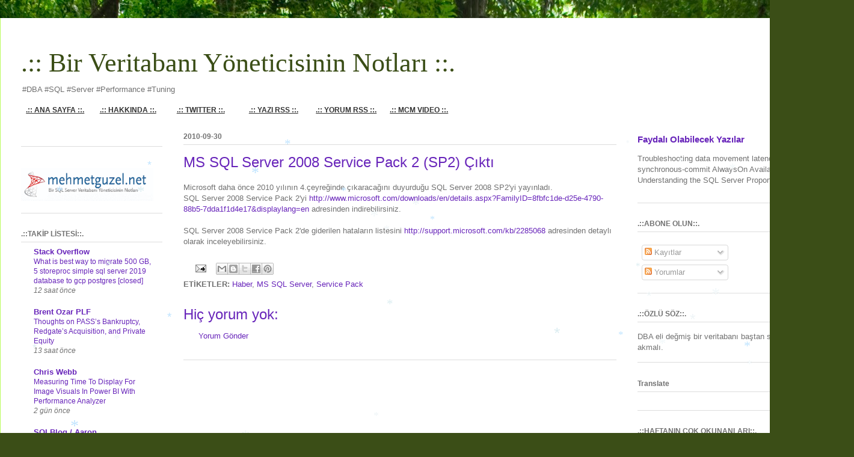

--- FILE ---
content_type: text/html; charset=UTF-8
request_url: https://www.mehmetguzel.net/2010/09/ms-sql-server-2008-service-pack-2-sp2.html
body_size: 25661
content:
<!DOCTYPE html>
<html class='v2' dir='ltr' xmlns='http://www.w3.org/1999/xhtml' xmlns:b='http://www.google.com/2005/gml/b' xmlns:data='http://www.google.com/2005/gml/data' xmlns:expr='http://www.google.com/2005/gml/expr'>
<head>
<link href='https://www.blogger.com/static/v1/widgets/335934321-css_bundle_v2.css' rel='stylesheet' type='text/css'/>
<meta content='IE=EmulateIE7' http-equiv='X-UA-Compatible'/>
<meta content='width=1100' name='viewport'/>
<meta content='text/html; charset=UTF-8' http-equiv='Content-Type'/>
<meta content='blogger' name='generator'/>
<link href='https://www.mehmetguzel.net/favicon.ico' rel='icon' type='image/x-icon'/>
<link href='https://www.mehmetguzel.net/2010/09/ms-sql-server-2008-service-pack-2-sp2.html' rel='canonical'/>
<link rel="alternate" type="application/atom+xml" title=".:: Bir Veritabanı Yöneticisinin Notları ::. - Atom" href="https://www.mehmetguzel.net/feeds/posts/default" />
<link rel="alternate" type="application/rss+xml" title=".:: Bir Veritabanı Yöneticisinin Notları ::. - RSS" href="https://www.mehmetguzel.net/feeds/posts/default?alt=rss" />
<link rel="service.post" type="application/atom+xml" title=".:: Bir Veritabanı Yöneticisinin Notları ::. - Atom" href="https://www.blogger.com/feeds/9379375/posts/default" />

<link rel="alternate" type="application/atom+xml" title=".:: Bir Veritabanı Yöneticisinin Notları ::. - Atom" href="https://www.mehmetguzel.net/feeds/3918444695615254294/comments/default" />
<!--Can't find substitution for tag [blog.ieCssRetrofitLinks]-->
<meta content='https://www.mehmetguzel.net/2010/09/ms-sql-server-2008-service-pack-2-sp2.html' property='og:url'/>
<meta content='MS SQL Server 2008 Service Pack 2 (SP2) Çıktı' property='og:title'/>
<meta content='SQL Server DBA Performance Tuning Database AlwaysOn High Availability Disaster TSQL SSMS  Security Audit Policy Job Maintenance Index Statistics SSIS' property='og:description'/>
<title>.:: Bir Veritabanı Yöneticisinin Notları ::.: MS SQL Server 2008 Service Pack 2 (SP2) Çıktı</title>
<style id='page-skin-1' type='text/css'><!--
/*
-----------------------------------------------
Blogger Template Style
Name:     Ethereal
Designer: Jason Morrow
URL:      jasonmorrow.etsy.com
----------------------------------------------- */
/* Variable definitions
====================
<Variable name="keycolor" description="Main Color" type="color" default="#000000"/>
<Group description="Body Text" selector="body">
<Variable name="body.font" description="Font" type="font"
default="normal normal 13px Arial, Tahoma, Helvetica, FreeSans, sans-serif"/>
<Variable name="body.text.color" description="Text Color" type="color" default="#666666"/>
</Group>
<Group description="Background" selector=".body-fauxcolumns-outer">
<Variable name="body.background.color" description="Outer Background" type="color" default="#fb5e53"/>
<Variable name="content.background.color" description="Main Background" type="color" default="#ffffff"/>
<Variable name="body.border.color" description="Border Color" type="color" default="#fb5e53"/>
</Group>
<Group description="Links" selector=".main-inner">
<Variable name="link.color" description="Link Color" type="color" default="#2198a6"/>
<Variable name="link.visited.color" description="Visited Color" type="color" default="#4d469c"/>
<Variable name="link.hover.color" description="Hover Color" type="color" default="#6825ba"/>
</Group>
<Group description="Blog Title" selector=".header h1">
<Variable name="header.font" description="Font" type="font"
default="normal normal 60px Times, 'Times New Roman', FreeSerif, serif"/>
<Variable name="header.text.color" description="Text Color" type="color" default="#ff8b8b"/>
</Group>
<Group description="Blog Description" selector=".header .description">
<Variable name="description.text.color" description="Description Color" type="color"
default="#666666"/>
</Group>
<Group description="Tabs Text" selector=".tabs-inner .widget li a">
<Variable name="tabs.font" description="Font" type="font"
default="normal normal 12px Arial, Tahoma, Helvetica, FreeSans, sans-serif"/>
<Variable name="tabs.selected.text.color" description="Selected Color" type="color" default="#ffffff"/>
<Variable name="tabs.text.color" description="Text Color" type="color" default="#717171"/>
</Group>
<Group description="Tabs Background" selector=".tabs-outer .PageList">
<Variable name="tabs.selected.background.color" description="Selected Color" type="color" default="#ffa183"/>
<Variable name="tabs.background.color" description="Background Color" type="color" default="#ffdfc7"/>
<Variable name="tabs.border.bevel.color" description="Bevel Color" type="color" default="#fb5e53"/>
</Group>
<Group description="Post Title" selector="h3.post-title, h4, h3.post-title a">
<Variable name="post.title.font" description="Font" type="font"
default="normal normal 24px Times, Times New Roman, serif"/>
<Variable name="post.title.text.color" description="Text Color" type="color" default="#2198a6"/>
</Group>
<Group description="Gadget Title" selector="h2">
<Variable name="widget.title.font" description="Title Font" type="font"
default="normal bold 12px Arial, Tahoma, Helvetica, FreeSans, sans-serif"/>
<Variable name="widget.title.text.color" description="Text Color" type="color" default="#717171"/>
<Variable name="widget.title.border.bevel.color" description="Bevel Color" type="color" default="#dbdbdb"/>
</Group>
<Group description="Accents" selector=".main-inner .widget">
<Variable name="widget.alternate.text.color" description="Alternate Color" type="color" default="#cccccc"/>
<Variable name="widget.border.bevel.color" description="Bevel Color" type="color" default="#dbdbdb"/>
</Group>
<Variable name="body.background" description="Body Background" type="background"
color="#b9fb5c" default="$(color) none repeat-x scroll top left"/>
<Variable name="body.background.gradient" description="Body Gradient Cap" type="url"
default="none"/>
<Variable name="body.background.imageBorder" description="Body Image Border" type="url"
default="none"/>
<Variable name="body.background.imageBorder.position.left" description="Body Image Border Left" type="length"
default="0"/>
<Variable name="body.background.imageBorder.position.right" description="Body Image Border Right" type="length"
default="0"/>
<Variable name="header.background.gradient" description="Header Background Gradient" type="url" default="none"/>
<Variable name="content.background.gradient" description="Content Gradient" type="url" default="none"/>
<Variable name="link.decoration" description="Link Decoration" type="string" default="none"/>
<Variable name="link.visited.decoration" description="Link Visited Decoration" type="string" default="none"/>
<Variable name="link.hover.decoration" description="Link Hover Decoration" type="string" default="underline"/>
<Variable name="widget.padding.top" description="Widget Padding Top" type="length" default="15px"/>
<Variable name="date.space" description="Date Space" type="length" default="15px"/>
<Variable name="post.first.padding.top" description="First Post Padding Top" type="length" default="0"/>
<Variable name="startSide" description="Side where text starts in blog language" type="automatic" default="left"/>
<Variable name="endSide" description="Side where text ends in blog language" type="automatic" default="right"/>
*/
/* Content
----------------------------------------------- */
<!-Navbar Gizeleme-->
#navbar-iframe {
height:0px;
visibility:hidden;
display:none
}
body {
font: normal normal 13px Verdana, Geneva, sans-serif;
color: #717171;
background: #3B4E17 url(//themes.googleusercontent.com/image?id=0BwVBOzw_-hbMM2NhMzhkZjgtY2E5Zi00ZjRkLTgwNWQtY2IyZGIzZWY4ODQy) no-repeat fixed top center /* Credit: sndrk (http://www.istockphoto.com/file_closeup.php?id=4645078&platform=blogger) */;
}
html body .content-outer {
min-width: 0;
max-width: 100%;
width: 100%;
}
a:link {
text-decoration: none;
color: #6825ba;
}
a:visited {
text-decoration: none;
color: #a94c81;
}
a:hover {
text-decoration: underline;
color: #6825ba;
}
.main-inner {
padding-top: 15px;
}
.body-fauxcolumn-outer {
background: transparent none repeat-x scroll top center;
}
.content-fauxcolumns .fauxcolumn-inner {
background: #ffffff url(//www.blogblog.com/1kt/ethereal/white-fade.png) repeat-x scroll top left;
border-left: 1px solid #b9fb5c;
border-right: 1px solid #b9fb5c;
}
/* Flexible Background
----------------------------------------------- */
.content-fauxcolumn-outer .fauxborder-left {
width: 100%;
padding-left: 0;
margin-left: -0;
background-color: transparent;
background-image: none;
background-repeat: no-repeat;
background-position: left top;
}
.content-fauxcolumn-outer .fauxborder-right {
margin-right: -0;
width: 0;
background-color: transparent;
background-image: none;
background-repeat: no-repeat;
background-position: right top;
}
/* Columns
----------------------------------------------- */
.content-inner {
padding: 0;
}
/* Header
----------------------------------------------- */
.header-inner {
padding: 27px 0 3px;
}
.header-inner .section {
margin: 0 35px;
}
.Header h1 {
font: normal normal 44px Georgia, Utopia, 'Palatino Linotype', Palatino, serif;
color: #3b4e17;
}
.Header h1 a {
color: #3b4e17;
}
.Header .description {
font-size: 100%;
color: #717171;
}
.header-inner .Header .titlewrapper,
.header-inner .Header .descriptionwrapper {
padding-left: 0;
padding-right: 0;
margin-bottom: 0;
}
/* Tabs
----------------------------------------------- */
.tabs-outer {
position: relative;
background: transparent;
}
.tabs-cap-top, .tabs-cap-bottom {
position: absolute;
width: 100%;
}
.tabs-cap-bottom {
bottom: 0;
}
.tabs-inner {
padding: 0;
}
.tabs-inner .section {
margin: 0 35px;
}
*+html body .tabs-inner .widget li {
padding: 1px;
}
.PageList {
border-bottom: 1px solid #b9fb5c;
}
.tabs-inner .widget li.selected a,
.tabs-inner .widget li a:hover {
position: relative;
-moz-border-radius-topleft: 5px;
-moz-border-radius-topright: 5px;
-webkit-border-top-left-radius: 5px;
-webkit-border-top-right-radius: 5px;
-goog-ms-border-top-left-radius: 5px;
-goog-ms-border-top-right-radius: 5px;
border-top-left-radius: 5px;
border-top-right-radius: 5px;
background: #baff8a none ;
color: #ffffff;
}
.tabs-inner .widget li a {
display: inline-block;
margin: 0;
margin-right: 1px;
padding: .65em 1.5em;
font: normal normal 12px Verdana, Geneva, sans-serif;
color: #717171;
background-color: #d7ffcc;
-moz-border-radius-topleft: 5px;
-moz-border-radius-topright: 5px;
-webkit-border-top-left-radius: 5px;
-webkit-border-top-right-radius: 5px;
-goog-ms-border-top-left-radius: 5px;
-goog-ms-border-top-right-radius: 5px;
border-top-left-radius: 5px;
border-top-right-radius: 5px;
}
/* Headings
----------------------------------------------- */
h2 {
font: normal bold 12px Verdana, Geneva, sans-serif;
color: #717171;
}
/* Widgets
----------------------------------------------- */
.main-inner .column-left-inner {
padding: 0 0 0 20px;
}
.main-inner .column-left-inner .section {
margin-right: 0;
}
.main-inner .column-right-inner {
padding: 0 20px 0 0;
}
.main-inner .column-right-inner .section {
margin-left: 0;
}
.main-inner .section {
padding: 0;
}
.main-inner .widget {
padding: 0 0 15px;
margin: 20px 0;
border-bottom: 1px solid #dddddd;
}
.main-inner .widget h2 {
margin: 0;
padding: .6em 0 .5em;
}
.footer-inner .widget h2 {
padding: 0 0 .4em;
}
.main-inner .widget h2 + div, .footer-inner .widget h2 + div {
padding-top: 15px;
}
.main-inner .widget .widget-content {
margin: 0;
padding: 15px 0 0;
}
.main-inner .widget ul, .main-inner .widget #ArchiveList ul.flat {
margin: -15px -15px -15px;
padding: 0;
list-style: none;
}
.main-inner .sidebar .widget h2 {
border-bottom: 1px solid #dddddd;
}
.main-inner .widget #ArchiveList {
margin: -15px 0 0;
}
.main-inner .widget ul li, .main-inner .widget #ArchiveList ul.flat li {
padding: .5em 15px;
text-indent: 0;
}
.main-inner .widget #ArchiveList ul li {
padding-top: .25em;
padding-bottom: .25em;
}
.main-inner .widget ul li:first-child, .main-inner .widget #ArchiveList ul.flat li:first-child {
border-top: none;
}
.main-inner .widget ul li:last-child, .main-inner .widget #ArchiveList ul.flat li:last-child {
border-bottom: none;
}
.main-inner .widget .post-body ul {
padding: 0 2.5em;
margin: .5em 0;
list-style: disc;
}
.main-inner .widget .post-body ul li {
padding: 0.25em 0;
margin-bottom: .25em;
color: #717171;
border: none;
}
.footer-inner .widget ul {
padding: 0;
list-style: none;
}
.widget .zippy {
color: #cfcfcf;
}
/* Posts
----------------------------------------------- */
.main.section {
margin: 0 20px;
}
body .main-inner .Blog {
padding: 0;
background-color: transparent;
border: none;
}
.main-inner .widget h2.date-header {
border-bottom: 1px solid #dddddd;
}
.date-outer {
position: relative;
margin: 15px 0 20px;
}
.date-outer:first-child {
margin-top: 0;
}
.date-posts {
clear: both;
}
.post-outer, .inline-ad {
border-bottom: 1px solid #dddddd;
padding: 30px 0;
}
.post-outer {
padding-bottom: 10px;
}
.post-outer:first-child {
padding-top: 0;
border-top: none;
}
.post-outer:last-child, .inline-ad:last-child {
border-bottom: none;
}
.post-body img {
padding: 8px;
}
h3.post-title, h4 {
font: normal normal 24px Verdana, Geneva, sans-serif;
color: #6825ba;
}
h3.post-title a {
font: normal normal 24px Verdana, Geneva, sans-serif;
color: #6825ba;
text-decoration: none;
}
h3.post-title a:hover {
color: #6825ba;
text-decoration: underline;
}
.post-header {
margin: 0 0 1.5em;
}
.post-body {
line-height: 1.4;
}
.post-footer {
margin: 1.5em 0 0;
}
#blog-pager {
padding: 15px;
}
.blog-feeds, .post-feeds {
margin: 1em 0;
text-align: center;
}
.post-outer .comments {
margin-top: 2em;
}
/* Footer
----------------------------------------------- */
.footer-inner {
padding: 30px 0;
overflow: hidden;
}
<!--Üst Menü Ekleme-->
#navigation{ width:770px; background: #F9f9f9 url() repeat-x scroll 0 0; color: #333; float: left; height: 20px; padding:0px 0px 0px 0px; margin:5px 0; }
#navigation ul li{ display: block; float:left; height: 20px; margin-left: 0px; }
#navigation ul{ margin: 0px 0px 0px -20px; }
#navigation ul li a{ font: bold; Georgia,Trebuchet,Arial,Verdana,Sans-serif; background-color: transparent; color: #333; display: inline-block; font-size: 12px; height: 20px; padding: 5px 0 0; text-align: center; text-transform: capitalize; width: 121px; }
#navigation ul li a:hover,#navigation ul li.current_page_item a,#navigation ul li.current-cat a{ background: #666666; color: #fff; text-decoration: none; -moz-border-radius: 5px; -khtml-border-radius: 5px; -webkit-border-radius: 5px; border-radius: 5px; border: 1px solid #5C2D58; }
#navigation ul li.active a{ background: #68C4F4; color: #fff; text-decoration: none; -moz-border-radius: 5px; -khtml-border-radius: 5px; -webkit-border-radius: 5px; border-radius: 5px; border: 0px solid #5C2D58; }

--></style>
<style id='template-skin-1' type='text/css'><!--
body {
min-width: 1420px;
}
.content-outer, .content-fauxcolumn-outer, .region-inner {
min-width: 1420px;
max-width: 1420px;
_width: 1420px;
}
.main-inner .columns {
padding-left: 270px;
padding-right: 360px;
}
.main-inner .fauxcolumn-center-outer {
left: 270px;
right: 360px;
/* IE6 does not respect left and right together */
_width: expression(this.parentNode.offsetWidth -
parseInt("270px") -
parseInt("360px") + 'px');
}
.main-inner .fauxcolumn-left-outer {
width: 270px;
}
.main-inner .fauxcolumn-right-outer {
width: 360px;
}
.main-inner .column-left-outer {
width: 270px;
right: 100%;
margin-left: -270px;
}
.main-inner .column-right-outer {
width: 360px;
margin-right: -360px;
}
#layout {
min-width: 0;
}
#layout .content-outer {
min-width: 0;
width: 800px;
}
#layout .region-inner {
min-width: 0;
width: auto;
}
--></style>
<link href='https://www.blogger.com/dyn-css/authorization.css?targetBlogID=9379375&amp;zx=063746e9-7614-479e-9565-3b724a787dfe' media='none' onload='if(media!=&#39;all&#39;)media=&#39;all&#39;' rel='stylesheet'/><noscript><link href='https://www.blogger.com/dyn-css/authorization.css?targetBlogID=9379375&amp;zx=063746e9-7614-479e-9565-3b724a787dfe' rel='stylesheet'/></noscript>
<meta name='google-adsense-platform-account' content='ca-host-pub-1556223355139109'/>
<meta name='google-adsense-platform-domain' content='blogspot.com'/>

<!-- data-ad-client=ca-pub-3209282733841537 -->

</head>
<body class='loading'>
<div class='navbar no-items section' id='navbar'></div>
<div class='body-fauxcolumns'>
<div class='fauxcolumn-outer body-fauxcolumn-outer'>
<div class='cap-top'>
<div class='cap-left'></div>
<div class='cap-right'></div>
</div>
<div class='fauxborder-left'>
<div class='fauxborder-right'></div>
<div class='fauxcolumn-inner'>
</div>
</div>
<div class='cap-bottom'>
<div class='cap-left'></div>
<div class='cap-right'></div>
</div>
</div>
</div>
<div class='content'>
<div class='content-fauxcolumns'>
<div class='fauxcolumn-outer content-fauxcolumn-outer'>
<div class='cap-top'>
<div class='cap-left'></div>
<div class='cap-right'></div>
</div>
<div class='fauxborder-left'>
<div class='fauxborder-right'></div>
<div class='fauxcolumn-inner'>
</div>
</div>
<div class='cap-bottom'>
<div class='cap-left'></div>
<div class='cap-right'></div>
</div>
</div>
</div>
<div class='content-outer'>
<div class='content-cap-top cap-top'>
<div class='cap-left'></div>
<div class='cap-right'></div>
</div>
<div class='fauxborder-left content-fauxborder-left'>
<div class='fauxborder-right content-fauxborder-right'></div>
<div class='content-inner'>
<header>
<div class='header-outer'>
<div class='header-cap-top cap-top'>
<div class='cap-left'></div>
<div class='cap-right'></div>
</div>
<div class='fauxborder-left header-fauxborder-left'>
<div class='fauxborder-right header-fauxborder-right'></div>
<div class='region-inner header-inner'>
<div class='header section' id='header'><div class='widget Header' data-version='1' id='Header1'>
<div id='header-inner'>
<div class='titlewrapper'>
<h1 class='title'>
<a href='https://www.mehmetguzel.net/'>
.:: Bir Veritabanı Yöneticisinin Notları ::.
</a>
</h1>
</div>
<div class='descriptionwrapper'>
<p class='description'><span>#DBA #SQL #Server #Performance #Tuning </span></p>
</div>
<DIV id='navigation'>
<B><UL>
<LI><A href='http://www.mehmetguzel.net/'><u>.:: ANA SAYFA ::.</u></A></LI>
<LI><A href='http://mehmetguzel.blogspot.com/2008/01/hakknda.html'><u>.:: HAKKINDA ::.</u></A></LI>
<LI><A href='http://twitter.com/#!/SQLGuzel '><u>.:: TWITTER ::.</u></A></LI>
<LI><A href='http://mehmetguzel.blogspot.com/feeds/posts/default'><u>.:: YAZI RSS ::.</u></A></LI>
<LI><A href='http://mehmetguzel.blogspot.com/feeds/comments/default'><u>.:: YORUM RSS ::.</u></A></LI>
<LI><A href='http://technet.microsoft.com/en-us/sqlserver/ff977043.aspx'><u>.:: MCM VIDEO ::.</u></A></LI>
</UL></B>
</DIV>
</div>
</div></div>
</div>
</div>
<div class='header-cap-bottom cap-bottom'>
<div class='cap-left'></div>
<div class='cap-right'></div>
</div>
</div>
</header>
<div class='tabs-outer'>
<div class='tabs-cap-top cap-top'>
<div class='cap-left'></div>
<div class='cap-right'></div>
</div>
<div class='fauxborder-left tabs-fauxborder-left'>
<div class='fauxborder-right tabs-fauxborder-right'></div>
<div class='region-inner tabs-inner'>
<div class='tabs no-items section' id='crosscol'></div>
<div class='tabs no-items section' id='crosscol-overflow'></div>
</div>
</div>
<div class='tabs-cap-bottom cap-bottom'>
<div class='cap-left'></div>
<div class='cap-right'></div>
</div>
</div>
<div class='main-outer'>
<div class='main-cap-top cap-top'>
<div class='cap-left'></div>
<div class='cap-right'></div>
</div>
<div class='fauxborder-left main-fauxborder-left'>
<div class='fauxborder-right main-fauxborder-right'></div>
<div class='region-inner main-inner'>
<div class='columns fauxcolumns'>
<div class='fauxcolumn-outer fauxcolumn-center-outer'>
<div class='cap-top'>
<div class='cap-left'></div>
<div class='cap-right'></div>
</div>
<div class='fauxborder-left'>
<div class='fauxborder-right'></div>
<div class='fauxcolumn-inner'>
</div>
</div>
<div class='cap-bottom'>
<div class='cap-left'></div>
<div class='cap-right'></div>
</div>
</div>
<div class='fauxcolumn-outer fauxcolumn-left-outer'>
<div class='cap-top'>
<div class='cap-left'></div>
<div class='cap-right'></div>
</div>
<div class='fauxborder-left'>
<div class='fauxborder-right'></div>
<div class='fauxcolumn-inner'>
</div>
</div>
<div class='cap-bottom'>
<div class='cap-left'></div>
<div class='cap-right'></div>
</div>
</div>
<div class='fauxcolumn-outer fauxcolumn-right-outer'>
<div class='cap-top'>
<div class='cap-left'></div>
<div class='cap-right'></div>
</div>
<div class='fauxborder-left'>
<div class='fauxborder-right'></div>
<div class='fauxcolumn-inner'>
</div>
</div>
<div class='cap-bottom'>
<div class='cap-left'></div>
<div class='cap-right'></div>
</div>
</div>
<!-- corrects IE6 width calculation -->
<div class='columns-inner'>
<div class='column-center-outer'>
<div class='column-center-inner'>
<div class='main section' id='main'><div class='widget Blog' data-version='1' id='Blog1'>
<div class='blog-posts hfeed'>

          <div class="date-outer">
        
<h2 class='date-header'><span>2010-09-30</span></h2>

          <div class="date-posts">
        
<div class='post-outer'>
<div class='post hentry'>
<a name='3918444695615254294'></a>
<h3 class='post-title entry-title'>
MS SQL Server 2008 Service Pack 2 (SP2) Çıktı
</h3>
<div class='post-header'>
<div class='post-header-line-1'></div>
</div>
<div class='post-body entry-content' id='post-body-3918444695615254294'>
Microsoft daha önce 2010 yılının 4.çeyreğinde çıkaracağını duyurduğu SQL Server 2008 SP2'yi yayınladı. <br />
SQL Server 2008 Service Pack 2'yi <a href="http://www.microsoft.com/downloads/en/details.aspx?FamilyID=8fbfc1de-d25e-4790-88b5-7dda1f1d4e17&amp;displaylang=en">http://www.microsoft.com/downloads/en/details.aspx?FamilyID=8fbfc1de-d25e-4790-88b5-7dda1f1d4e17&amp;displaylang=en</a> adresinden indirebilirsiniz.<br />
<br />
SQL Server 2008 Service Pack 2'de giderilen hataların listesini <a href="http://support.microsoft.com/kb/2285068">http://support.microsoft.com/kb/2285068</a> adresinden detaylı olarak inceleyebilirsiniz.
<div style='clear: both;'></div>
</div>
<div class='post-footer'>
<div class='post-footer-line post-footer-line-1'><span class='post-comment-link'>
</span>
<span class='post-icons'>
<span class='item-action'>
<a href='https://www.blogger.com/email-post/9379375/3918444695615254294' title='E-postayla Gönderme'>
<img alt="" class="icon-action" height="13" src="//img1.blogblog.com/img/icon18_email.gif" width="18">
</a>
</span>
<span class='item-control blog-admin pid-11498628'>
<a href='https://www.blogger.com/post-edit.g?blogID=9379375&postID=3918444695615254294&from=pencil' title='Kaydı Düzenle'>
<img alt='' class='icon-action' height='18' src='https://resources.blogblog.com/img/icon18_edit_allbkg.gif' width='18'/>
</a>
</span>
</span>
<div class='post-share-buttons goog-inline-block'>
<a class='goog-inline-block share-button sb-email' href='https://www.blogger.com/share-post.g?blogID=9379375&postID=3918444695615254294&target=email' target='_blank' title='Bunu E-postayla Gönder'><span class='share-button-link-text'>Bunu E-postayla Gönder</span></a><a class='goog-inline-block share-button sb-blog' href='https://www.blogger.com/share-post.g?blogID=9379375&postID=3918444695615254294&target=blog' onclick='window.open(this.href, "_blank", "height=270,width=475"); return false;' target='_blank' title='BlogThis!'><span class='share-button-link-text'>BlogThis!</span></a><a class='goog-inline-block share-button sb-twitter' href='https://www.blogger.com/share-post.g?blogID=9379375&postID=3918444695615254294&target=twitter' target='_blank' title='X&#39;te paylaş'><span class='share-button-link-text'>X'te paylaş</span></a><a class='goog-inline-block share-button sb-facebook' href='https://www.blogger.com/share-post.g?blogID=9379375&postID=3918444695615254294&target=facebook' onclick='window.open(this.href, "_blank", "height=430,width=640"); return false;' target='_blank' title='Facebook&#39;ta Paylaş'><span class='share-button-link-text'>Facebook'ta Paylaş</span></a><a class='goog-inline-block share-button sb-pinterest' href='https://www.blogger.com/share-post.g?blogID=9379375&postID=3918444695615254294&target=pinterest' target='_blank' title='Pinterest&#39;te Paylaş'><span class='share-button-link-text'>Pinterest'te Paylaş</span></a>
</div>
</div>
<div class='post-footer-line post-footer-line-2'><span class='post-labels'>
<b>ETİKETLER:</b>
<a href='https://www.mehmetguzel.net/search/label/Haber' rel='tag'>Haber</a>,
<a href='https://www.mehmetguzel.net/search/label/MS%20SQL%20Server' rel='tag'>MS SQL Server</a>,
<a href='https://www.mehmetguzel.net/search/label/Service%20Pack' rel='tag'>Service Pack</a>
</span>
<span class='post-location'>
</span>
</div>
<div class='post-footer-line post-footer-line-3'></div>
</div>
</div>
<div class='comments' id='comments'>
<a name='comments'></a>
<h4>Hiç yorum yok:</h4>
<div id='Blog1_comments-block-wrapper'>
<dl class='avatar-comment-indent' id='comments-block'>
</dl>
</div>
<p class='comment-footer'>
<a href='https://www.blogger.com/comment/fullpage/post/9379375/3918444695615254294' onclick='javascript:window.open(this.href, "bloggerPopup", "toolbar=0,location=0,statusbar=1,menubar=0,scrollbars=yes,width=640,height=500"); return false;'>Yorum Gönder</a>
</p>
</div>
</div>
<div class='inline-ad'>
<script async src="https://pagead2.googlesyndication.com/pagead/js/adsbygoogle.js?client=ca-pub-3209282733841537&host=ca-host-pub-1556223355139109" crossorigin="anonymous"></script>
<!-- mehmetguzel_main_Blog1_728x90_as -->
<ins class="adsbygoogle"
     style="display:inline-block;width:728px;height:90px"
     data-ad-client="ca-pub-3209282733841537"
     data-ad-host="ca-host-pub-1556223355139109"
     data-ad-slot="2035530127"></ins>
<script>
(adsbygoogle = window.adsbygoogle || []).push({});
</script>
</div>

        </div></div>
      
</div>
<div class='blog-pager' id='blog-pager'>
<span id='blog-pager-newer-link'>
<a class='blog-pager-newer-link' href='https://www.mehmetguzel.net/2010/10/sql-server-error-log-dosyas-nerede.html' id='Blog1_blog-pager-newer-link' title='Sonraki Kayıt'>Sonraki Kayıt</a>
</span>
<span id='blog-pager-older-link'>
<a class='blog-pager-older-link' href='https://www.mehmetguzel.net/2010/09/partition-tablolarn-filegroup-ve-diger.html' id='Blog1_blog-pager-older-link' title='Önceki Kayıt'>Önceki Kayıt</a>
</span>
<a class='home-link' href='https://www.mehmetguzel.net/'>Ana Sayfa</a>
</div>
<div class='clear'></div>
<div class='post-feeds'>
<div class='feed-links'>
Kaydol:
<a class='feed-link' href='https://www.mehmetguzel.net/feeds/3918444695615254294/comments/default' target='_blank' type='application/atom+xml'>Kayıt Yorumları (Atom)</a>
</div>
</div>
</div><div class='widget Text' data-version='1' id='Text3'>
<h2 class='title'><b>.::YASAL UYARI::.</b></h2>
<div class='widget-content'>
&#169;2004-2026 Mehmet GÜZEL, <a href="https://www.mehmetguzel.net">www.mehmetguzel.net</a> <br /><br />Site içeriği kaynak gösterilmek koşuluyla yayınlanabilir. Yazılan yazı ve yorumlar sadece yazı ve yorum sahiplerini bağlar.
</div>
<div class='clear'></div>
</div></div>
</div>
</div>
<div class='column-left-outer'>
<div class='column-left-inner'>
<aside>
<div class='sidebar section' id='sidebar-left-1'><div class='widget HTML' data-version='1' id='HTML7'>
<div class='widget-content'>
<script async src="https://pagead2.googlesyndication.com/pagead/js/adsbygoogle.js?client=ca-pub-3209282733841537"
     crossorigin="anonymous"></script>

<script type='text/javascript'>
//<![CDATA[
var snowmax=300
var snowtype=new Array("Times","Arial","Times","Verdana")
var snowcolor=new Array("#f2f8fa","#eff5f7","#dcedf1","#ffffff","#BFE4FF")
var snowletter="*"
var sinkspeed=0.6
var snowmaxsize=30
var snowminsize=10
// Set 1 for all-over-snowing, set 2 for left-side-snowing
// Set 3 for center-snowing, set 4 for right-side-snowing
var snowingzone=1

// Do not edit below this line
var snow=new Array()
var marginbottom
var marginright
var timer
var i_snow=0
var x_mv=new Array();
var crds=new Array();
var lftrght=new Array();
var browserinfos=navigator.userAgent
var ie5=document.all&&document.getElementById&&!browserinfos.match(/Opera/)
var ns6=document.getElementById&&!document.all
var opera=browserinfos.match(/Opera/)
var browserok=ie5||ns6||opera

function randommaker(range) {
        rand=Math.floor(range*Math.random())
    return rand
}
function initsnow() {
        if (ie5 || opera) {
                marginbottom = document.body.scrollHeight
                marginright = document.body.clientWidth-15
        }
        else if (ns6) {
                marginbottom = document.body.scrollHeight
                marginright = window.innerWidth-15
        }
        var snowsizerange=snowmaxsize-snowminsize
        for (i=0;i<=snowmax;i++) {
                crds[i] = 0;
            lftrght[i] = Math.random()*15;
            x_mv[i] = 0.03 + Math.random()/10;
                snow[i]=document.getElementById("s"+i)
                snow[i].style.fontFamily=snowtype[randommaker(snowtype.length)]
                snow[i].size=randommaker(snowsizerange)+snowminsize
                snow[i].style.fontSize=snow[i].size+'px';
                snow[i].style.color=snowcolor[randommaker(snowcolor.length)]
                snow[i].style.zIndex=1000
                snow[i].sink=sinkspeed*snow[i].size/5
                if (snowingzone==1) {snow[i].posx=randommaker(marginright-snow[i].size)}
                if (snowingzone==2) {snow[i].posx=randommaker(marginright/2-snow[i].size)}
                if (snowingzone==3) {snow[i].posx=randommaker(marginright/2-snow[i].size)+marginright/4}
                if (snowingzone==4) {snow[i].posx=randommaker(marginright/2-snow[i].size)+marginright/2}
                snow[i].posy=randommaker(2*marginbottom-marginbottom-2*snow[i].size)
                snow[i].style.left=snow[i].posx+'px';
                snow[i].style.top=snow[i].posy+'px';
        }
        movesnow()
}

function movesnow() {
        for (i=0;i<=snowmax;i++) {
                crds[i] += x_mv[i];
                snow[i].posy+=snow[i].sink
                snow[i].style.left=snow[i].posx+lftrght[i]*Math.sin(crds[i])+'px';
                snow[i].style.top=snow[i].posy+'px';

                if (snow[i].posy>=marginbottom-2*snow[i].size || parseInt(snow[i].style.left)>(marginright-3*lftrght[i])){
                        if (snowingzone==1) {snow[i].posx=randommaker(marginright-snow[i].size)}
                        if (snowingzone==2) {snow[i].posx=randommaker(marginright/2-snow[i].size)}
                        if (snowingzone==3) {snow[i].posx=randommaker(marginright/2-snow[i].size)+marginright/4}
                        if (snowingzone==4) {snow[i].posx=randommaker(marginright/2-snow[i].size)+marginright/2}
                        snow[i].posy=0
                }
        }
        var timer=setTimeout("movesnow()",50)
}

for (i=0;i<=snowmax;i++) {
        document.write("<span id='s"+i+"' style='position:absolute;top:-"+snowmaxsize+"'>"+snowletter+"</span>")
}
if (browserok) {
        window.onload=initsnow
}

//]]>
</script>
</div>
<div class='clear'></div>
</div><div class='widget HTML' data-version='1' id='HTML1'>
<div class='widget-content'>
<a href="http://www.mehmetguzel.net"><img src="https://blogger.googleusercontent.com/img/b/R29vZ2xl/AVvXsEhgh9w1paFYCKOFijI34XN6XSs6smNRgF1hNLlShMq19-1ib4WRf-O4Ym7gN6-c6eZeybkBnhMF3FS5qUU0EHx4880p4Md71Yj2pEoDjeu7E7HLR5PEKw1WNbm1oe86dPltPc25/s320/mehmetguzel_logo2.gif" width="220" height="55"/></a>
</div>
<div class='clear'></div>
</div><div class='widget BlogList' data-version='1' id='BlogList1'>
<h2 class='title'><b>.::TAKİP LİSTESİ::.</b></h2>
<div class='widget-content'>
<div class='blog-list-container' id='BlogList1_container'>
<ul id='BlogList1_blogs'>
<li style='display: block;'>
<div class='blog-icon'>
</div>
<div class='blog-content'>
<div class='blog-title'>
<a href='https://stackoverflow.com/questions/tagged?tagnames=sql-server&sort=active' target='_blank'>
Stack Overflow</a>
</div>
<div class='item-content'>
<span class='item-title'>
<a href='https://stackoverflow.com/questions/79872080/what-is-best-way-to-migrate-500-gb-5-storeproc-simple-sql-server-2019-database' target='_blank'>
What is best way to migrate 500 GB, 5 storeproc simple sql server 2019 
database to gcp postgres [closed]
</a>
</span>
<div class='item-time'>
12 saat önce
</div>
</div>
</div>
<div style='clear: both;'></div>
</li>
<li style='display: block;'>
<div class='blog-icon'>
</div>
<div class='blog-content'>
<div class='blog-title'>
<a href='https://www.brentozar.com' target='_blank'>
Brent Ozar PLF</a>
</div>
<div class='item-content'>
<span class='item-title'>
<a href='https://www.brentozar.com/archive/2026/01/thoughts-on-passs-bankruptcy-redgates-acquisition-and-private-equity/' target='_blank'>
Thoughts on PASS&#8217;s Bankruptcy, Redgate&#8217;s Acquisition, and Private Equity
</a>
</span>
<div class='item-time'>
13 saat önce
</div>
</div>
</div>
<div style='clear: both;'></div>
</li>
<li style='display: block;'>
<div class='blog-icon'>
</div>
<div class='blog-content'>
<div class='blog-title'>
<a href='https://blog.crossjoin.co.uk' target='_blank'>
Chris Webb</a>
</div>
<div class='item-content'>
<span class='item-title'>
<a href='https://blog.crossjoin.co.uk/2026/01/18/measuring-time-to-display-for-image-visuals-in-power-bi-with-performance-analyzer/' target='_blank'>
Measuring Time To Display For Image Visuals In Power BI With Performance 
Analyzer
</a>
</span>
<div class='item-time'>
2 gün önce
</div>
</div>
</div>
<div style='clear: both;'></div>
</li>
<li style='display: block;'>
<div class='blog-icon'>
</div>
<div class='blog-content'>
<div class='blog-title'>
<a href='https://sqlblog.org' target='_blank'>
SQLBlog / Aaron</a>
</div>
<div class='item-content'>
<span class='item-title'>
<a href='https://sqlblog.org/2026/01/16/invalid-length' target='_blank'>
Common SQL Server Issues: "An invalid length was passed&#8230;"
</a>
</span>
<div class='item-time'>
4 gün önce
</div>
</div>
</div>
<div style='clear: both;'></div>
</li>
<li style='display: block;'>
<div class='blog-icon'>
</div>
<div class='blog-content'>
<div class='blog-title'>
<a href='https://www.jamesserra.com' target='_blank'>
James Serra</a>
</div>
<div class='item-content'>
<span class='item-title'>
<a href='https://www.jamesserra.com/archive/2026/01/getting-your-data-genai-ready-the-next-stage-of-data-maturity/' target='_blank'>
Getting Your Data GenAI-Ready: The Next Stage of Data Maturity
</a>
</span>
<div class='item-time'>
6 gün önce
</div>
</div>
</div>
<div style='clear: both;'></div>
</li>
<li style='display: block;'>
<div class='blog-icon'>
</div>
<div class='blog-content'>
<div class='blog-title'>
<a href='https://www.sqlservercentral.com' target='_blank'>
K. Brian Kelley</a>
</div>
<div class='item-content'>
<span class='item-title'>
<a href='https://www.sqlservercentral.com/blogs/learn-better-pause-to-review-more' target='_blank'>
Learn Better: Pause to Review More
</a>
</span>
<div class='item-time'>
1 hafta önce
</div>
</div>
</div>
<div style='clear: both;'></div>
</li>
<li style='display: block;'>
<div class='blog-icon'>
</div>
<div class='blog-content'>
<div class='blog-title'>
<a href='https://straightpathsql.com/' target='_blank'>
Mike Walsh</a>
</div>
<div class='item-content'>
<span class='item-title'>
<a href='http://straightpathsql.com/archives/2026/01/sql-server-case-of-the-week-sql-agent-will-not-start-after-windows-update/' target='_blank'>
SQL Server Case of the Week: Windows Server 22 Update Possibly Breaking SQL 
Agent & SSIS Packages
</a>
</span>
<div class='item-time'>
1 hafta önce
</div>
</div>
</div>
<div style='clear: both;'></div>
</li>
<li style='display: block;'>
<div class='blog-icon'>
</div>
<div class='blog-content'>
<div class='blog-title'>
<a href='https://www.sqlskills.com/blogs/paul/' target='_blank'>
Paul S. RANDAL</a>
</div>
<div class='item-content'>
<span class='item-title'>
<a href='https://www.sqlskills.com/blogs/paul/2025-the-year-in-books/' target='_blank'>
2025: the year in books
</a>
</span>
<div class='item-time'>
2 hafta önce
</div>
</div>
</div>
<div style='clear: both;'></div>
</li>
<li style='display: block;'>
<div class='blog-icon'>
</div>
<div class='blog-content'>
<div class='blog-title'>
<a href='https://sqlandy.com' target='_blank'>
Andy Warren</a>
</div>
<div class='item-content'>
<span class='item-title'>
<a href='https://sqlandy.com/2026/01/03/catching-up-on-sqlorlando/' target='_blank'>
Catching Up On SQLOrlando
</a>
</span>
<div class='item-time'>
2 hafta önce
</div>
</div>
</div>
<div style='clear: both;'></div>
</li>
<li style='display: block;'>
<div class='blog-icon'>
</div>
<div class='blog-content'>
<div class='blog-title'>
<a href='https://blog.sqlauthority.com/' target='_blank'>
Pinal Dave</a>
</div>
<div class='item-content'>
<span class='item-title'>
<a href='https://blog.sqlauthority.com/2025/12/15/fixing-wd-ex2-nas-access-issues-on-a-fresh-windows-installation/?utm_source=rss&utm_medium=rss&utm_campaign=fixing-wd-ex2-nas-access-issues-on-a-fresh-windows-installation' target='_blank'>
Fixing WD EX2 NAS Access Issues on a Fresh Windows Installation
</a>
</span>
<div class='item-time'>
5 hafta önce
</div>
</div>
</div>
<div style='clear: both;'></div>
</li>
<li style='display: block;'>
<div class='blog-icon'>
</div>
<div class='blog-content'>
<div class='blog-title'>
<a href='https://www.scarydba.com/' target='_blank'>
Grant Fritchey</a>
</div>
<div class='item-content'>
<span class='item-title'>
<a href='https://www.scarydba.com/2025/08/02/slide-decks/' target='_blank'>
Slide Decks
</a>
</span>
<div class='item-time'>
5 ay önce
</div>
</div>
</div>
<div style='clear: both;'></div>
</li>
<li style='display: block;'>
<div class='blog-icon'>
</div>
<div class='blog-content'>
<div class='blog-title'>
<a href='https://p3adaptive.com/' target='_blank'>
Rob Collie</a>
</div>
<div class='item-content'>
<span class='item-title'>
<a href='https://p3adaptive.com/blog_executive-data-strategy-guide/?utm_source=google&utm_medium=cpc&utm_term=p3%20adaptive&utm_content=US_Awareness_BrandP3Brand_Malificent&utm_campaign=US_Brand_BrandRecBrandRec_TheOne&gclid=CjwKCAjwrIixBhBbEiwACEqDJek7yJFN180C-vRI3ZEQ8c9NkbwiLLMUOzbWbKSgrp3clSdDJUefVBoCoBcQAvD_BwE' target='_blank'>
The Executive&#8217;s Guide to Data Strategy: Aligning Data with Business Goals
</a>
</span>
<div class='item-time'>
9 ay önce
</div>
</div>
</div>
<div style='clear: both;'></div>
</li>
<li style='display: block;'>
<div class='blog-icon'>
</div>
<div class='blog-content'>
<div class='blog-title'>
<a href='https://michaeljswart.com' target='_blank'>
Michael J. Swart</a>
</div>
<div class='item-content'>
<span class='item-title'>
<a href='https://michaeljswart.com/2025/01/read-data-from-deleted-columns/' target='_blank'>
Read data from dropped columns
</a>
</span>
<div class='item-time'>
1 yıl önce
</div>
</div>
</div>
<div style='clear: both;'></div>
</li>
<li style='display: block;'>
<div class='blog-icon'>
</div>
<div class='blog-content'>
<div class='blog-title'>
<a href='https://techcommunity.microsoft.com/t5/sql-server/ct-p/SQL-Server' target='_blank'>
SQL Server Techcommunity</a>
</div>
<div class='item-content'>
<span class='item-title'>
<a href='https://techcommunity.microsoft.com/t5/sql-server-reporting-services/ssrs-report-sum-on-visible-expression-value-on-table/m-p/4286047#M83' target='_blank'>
SSRS report sum on visible expression value on Table
</a>
</span>
<div class='item-time'>
1 yıl önce
</div>
</div>
</div>
<div style='clear: both;'></div>
</li>
<li style='display: block;'>
<div class='blog-icon'>
</div>
<div class='blog-content'>
<div class='blog-title'>
<a href='https://www.sqlshack.com/' target='_blank'>
SQL Shack</a>
</div>
<div class='item-content'>
<span class='item-title'>
<a href='https://www.sqlshack.com/understanding-postgresql-substring-function/' target='_blank'>
Understanding PostgreSQL SUBSTRING function
</a>
</span>
<div class='item-time'>
1 yıl önce
</div>
</div>
</div>
<div style='clear: both;'></div>
</li>
<li style='display: block;'>
<div class='blog-icon'>
</div>
<div class='blog-content'>
<div class='blog-title'>
<a href='https://thomaslarock.com/' target='_blank'>
Thomas LaRock</a>
</div>
<div class='item-content'>
<span class='item-title'>
<a href='https://thomaslarock.com/2024/07/microsoft-fabric-is-the-new-office/' target='_blank'>
Microsoft Fabric is the New Office
</a>
</span>
<div class='item-time'>
1 yıl önce
</div>
</div>
</div>
<div style='clear: both;'></div>
</li>
<li style='display: block;'>
<div class='blog-icon'>
</div>
<div class='blog-content'>
<div class='blog-title'>
<a href='https://kevinekline.com/' target='_blank'>
Kevin E. Kline</a>
</div>
<div class='item-content'>
<span class='item-title'>
<a href='https://kevinekline.com/how-dbas-can-build-exceptional-teams-using-the-cmm/' target='_blank'>
How DBAs Can Build Exceptional Teams &#8211; Using the CMM
</a>
</span>
<div class='item-time'>
1 yıl önce
</div>
</div>
</div>
<div style='clear: both;'></div>
</li>
<li style='display: block;'>
<div class='blog-icon'>
</div>
<div class='blog-content'>
<div class='blog-title'>
<a href='https://www.midnightdba.com/Jen' target='_blank'>
Jen McCown</a>
</div>
<div class='item-content'>
<span class='item-title'>
<a href='https://www.midnightdba.com/Jen/2023/11/finding-allies/?utm_source=rss&utm_medium=rss&utm_campaign=finding-allies' target='_blank'>
Women in Tech: Finding Allies #PASSDataSummit
</a>
</span>
<div class='item-time'>
2 yıl önce
</div>
</div>
</div>
<div style='clear: both;'></div>
</li>
<li style='display: block;'>
<div class='blog-icon'>
</div>
<div class='blog-content'>
<div class='blog-title'>
<a href='https://arcanecode.com' target='_blank'>
Robert Cain</a>
</div>
<div class='item-content'>
<span class='item-title'>
<a href='https://arcanecode.com/2023/08/28/welcome-to-kent/' target='_blank'>
Welcome To Kent!
</a>
</span>
<div class='item-time'>
2 yıl önce
</div>
</div>
</div>
<div style='clear: both;'></div>
</li>
<li style='display: block;'>
<div class='blog-icon'>
</div>
<div class='blog-content'>
<div class='blog-title'>
<a href='http://sqlfool.com' target='_blank'>
Michelle Ufford</a>
</div>
<div class='item-content'>
<span class='item-title'>
<a href='http://sqlfool.com/2022/09/startups-and-businesses-that-require-just-a-small-expenditure/' target='_blank'>
Startups and Businesses That Require Just a Small Expenditure
</a>
</span>
<div class='item-time'>
3 yıl önce
</div>
</div>
</div>
<div style='clear: both;'></div>
</li>
<li style='display: block;'>
<div class='blog-icon'>
</div>
<div class='blog-content'>
<div class='blog-title'>
<a href='https://jenstirrup.com' target='_blank'>
Jen Stirrup</a>
</div>
<div class='item-content'>
<span class='item-title'>
<a href='https://jenstirrup.com/2022/08/11/supply-chain-or-supply-hyperbolic-plane-identifying-risk-among-cloud-based-technology-suppliers/' target='_blank'>
Supply chain&#8230; or supply hyperbolic plane? Identifying risk among 
cloud-based technology suppliers
</a>
</span>
<div class='item-time'>
3 yıl önce
</div>
</div>
</div>
<div style='clear: both;'></div>
</li>
<li style='display: block;'>
<div class='blog-icon'>
</div>
<div class='blog-content'>
<div class='blog-title'>
<a href='https://lobsterpot.com.au' target='_blank'>
Rob Farley</a>
</div>
<div class='item-content'>
<span class='item-title'>
<a href='https://blogs.lobsterpot.com.au/2022/05/10/my-first-technical-job/' target='_blank'>
My first technical job
</a>
</span>
<div class='item-time'>
3 yıl önce
</div>
</div>
</div>
<div style='clear: both;'></div>
</li>
<li style='display: block;'>
<div class='blog-icon'>
</div>
<div class='blog-content'>
<div class='blog-title'>
<a href='https://www.sqlinthewild.co.za' target='_blank'>
Gail Shaw</a>
</div>
<div class='item-content'>
<span class='item-title'>
<a href='https://www.sqlinthewild.co.za/index.php/2021/04/20/all-you-need-to-know-about-columnstore-indexes-in-one-article/' target='_blank'>
All you need to know about Columnstore Indexes in one article
</a>
</span>
<div class='item-time'>
4 yıl önce
</div>
</div>
</div>
<div style='clear: both;'></div>
</li>
<li style='display: block;'>
<div class='blog-icon'>
</div>
<div class='blog-content'>
<div class='blog-title'>
<a href='' target='_blank'>
TechNet-SQL Server</a>
</div>
<div class='item-content'>
<span class='item-title'>
<a href='https://social.technet.microsoft.com/wiki/contents/articles/52734.sql-server-2019-step-by-step-installation.aspx' target='_blank'>
SQL Server 2019 step-by-step: Installation - TechNet ...
</a>
</span>
<div class='item-time'>
4 yıl önce
</div>
</div>
</div>
<div style='clear: both;'></div>
</li>
<li style='display: block;'>
<div class='blog-icon'>
</div>
<div class='blog-content'>
<div class='blog-title'>
<a href='http://sqlblog.com/blogs/default.aspx' target='_blank'>
SQLblog.com</a>
</div>
<div class='item-content'>
<span class='item-title'>
<a href='http://sqlblog.com/blogs/paul_white/archive/2020/10/19/closest-match-with-sort-rewinds.aspx' target='_blank'>
Closest Match with Sort Rewinds
</a>
</span>
<div class='item-time'>
5 yıl önce
</div>
</div>
</div>
<div style='clear: both;'></div>
</li>
<li style='display: none;'>
<div class='blog-icon'>
</div>
<div class='blog-content'>
<div class='blog-title'>
<a href='http://benchmarkitconsulting.com' target='_blank'>
Colin Stasiuk</a>
</div>
<div class='item-content'>
<span class='item-title'>
<a href='http://benchmarkitconsulting.com/2020/06/04/coming-soon/' target='_blank'>
Coming Soon
</a>
</span>
<div class='item-time'>
5 yıl önce
</div>
</div>
</div>
<div style='clear: both;'></div>
</li>
<li style='display: none;'>
<div class='blog-icon'>
</div>
<div class='blog-content'>
<div class='blog-title'>
<a href='https://ahmetrende.com' target='_blank'>
Ahmet Rende</a>
</div>
<div class='item-content'>
<span class='item-title'>
<a href='https://ahmetrende.com/2020/05/31/sql-server-unattended-installation-with-powershell/' target='_blank'>
SQL Server Unattended Installation with PowerShell / No More Human Errors 
#IaC
</a>
</span>
<div class='item-time'>
5 yıl önce
</div>
</div>
</div>
<div style='clear: both;'></div>
</li>
<li style='display: none;'>
<div class='blog-icon'>
</div>
<div class='blog-content'>
<div class='blog-title'>
<a href='https://www.sqlservergeeks.com' target='_blank'>
SqlServerGeeks</a>
</div>
<div class='item-content'>
<span class='item-title'>
<a href='http://feedproxy.google.com/~r/sqlservergeeks/blogs/~3/3uLCKEUK6cE/' target='_blank'>
Getting Started with Machine Learning .Net by Bruno Capuano
</a>
</span>
<div class='item-time'>
5 yıl önce
</div>
</div>
</div>
<div style='clear: both;'></div>
</li>
<li style='display: none;'>
<div class='blog-icon'>
</div>
<div class='blog-content'>
<div class='blog-title'>
<a href='http://ekremonsoy.blogspot.com/' target='_blank'>
Ekrem ÖNSOY</a>
</div>
<div class='item-content'>
<span class='item-title'>
<a href='http://ekremonsoy.blogspot.com/2020/02/hata-version-store-is-full-new-versions.html' target='_blank'>
Hata: Version store is full. New version(s) could not be added. A 
transaction that needs to access the version store may be rolled back. 
Please refer to BOL on how to configure tempdb for versioning.
</a>
</span>
<div class='item-time'>
5 yıl önce
</div>
</div>
</div>
<div style='clear: both;'></div>
</li>
<li style='display: none;'>
<div class='blog-icon'>
</div>
<div class='blog-content'>
<div class='blog-title'>
<a href='https://itknowledgeexchange.techtarget.com/sql-server' target='_blank'>
Denny Cherry</a>
</div>
<div class='item-content'>
<span class='item-title'>
<a href='https://itknowledgeexchange.techtarget.com/sql-server/thank-you-tech-target/' target='_blank'>
Thank You Tech Target
</a>
</span>
<div class='item-time'>
5 yıl önce
</div>
</div>
</div>
<div style='clear: both;'></div>
</li>
<li style='display: none;'>
<div class='blog-icon'>
</div>
<div class='blog-content'>
<div class='blog-title'>
<a href='https://ittutorial.org' target='_blank'>
M.Salih Deveci</a>
</div>
<div class='item-content'>
<span class='item-title'>
<a href='https://ittutorial.org/oracle-database-performance-tuning-tutorial-7-optimizer-access-paths-table-and-index-scan/?utm_source=rss&utm_medium=rss&utm_campaign=oracle-database-performance-tuning-tutorial-7-optimizer-access-paths-table-and-index-scan' target='_blank'>
Oracle Database Performance Tuning Tutorial -7 Optimizer Access Paths 
(Table and Index Scan)
</a>
</span>
<div class='item-time'>
6 yıl önce
</div>
</div>
</div>
<div style='clear: both;'></div>
</li>
<li style='display: none;'>
<div class='blog-icon'>
</div>
<div class='blog-content'>
<div class='blog-title'>
<a href='http://www.sqlis.com/' target='_blank'>
SQLIS</a>
</div>
<div class='item-content'>
<span class='item-title'>
<a href='http://www.sqlis.com/post.aspx?id=b895e44d-bd33-4e3e-ad5b-b31be3a736d5' target='_blank'>
Checksum Transformation
</a>
</span>
<div class='item-time'>
6 yıl önce
</div>
</div>
</div>
<div style='clear: both;'></div>
</li>
<li style='display: none;'>
<div class='blog-icon'>
</div>
<div class='blog-content'>
<div class='blog-title'>
<a href='http://blog.datainspirations.com' target='_blank'>
Stacia Misner</a>
</div>
<div class='item-content'>
<span class='item-title'>
<a href='http://blog.datainspirations.com/2019/06/25/conquering-the-chaos-with-data-governance-for-power-bi/' target='_blank'>
Conquering the Chaos with Data Governance for Power BI
</a>
</span>
<div class='item-time'>
6 yıl önce
</div>
</div>
</div>
<div style='clear: both;'></div>
</li>
<li style='display: none;'>
<div class='blog-icon'>
</div>
<div class='blog-content'>
<div class='blog-title'>
<a href='http://www.made2mentor.com' target='_blank'>
David Stein</a>
</div>
<div class='item-content'>
<span class='item-title'>
<a href='http://www.made2mentor.com/2019/06/generating-biml-scripts-using-t-sql/' target='_blank'>
Generating Biml Scripts Using T-SQL
</a>
</span>
<div class='item-time'>
6 yıl önce
</div>
</div>
</div>
<div style='clear: both;'></div>
</li>
<li style='display: none;'>
<div class='blog-icon'>
</div>
<div class='blog-content'>
<div class='blog-title'>
<a href='http://www.sqlservercentral.com/blogs/' target='_blank'>
Steve Jones</a>
</div>
<div class='item-content'>
<span class='item-title'>
<a href='http://www.sqlservercentral.com/blogs/steve_jones/2019/03/27/sql-in-the-city-summits-coming-this-spring/' target='_blank'>
SQL in the City Summits coming this spring
</a>
</span>
<div class='item-time'>
6 yıl önce
</div>
</div>
</div>
<div style='clear: both;'></div>
</li>
<li style='display: none;'>
<div class='blog-icon'>
</div>
<div class='blog-content'>
<div class='blog-title'>
<a href='http://datachix.com' target='_blank'>
Audrey Hammonds</a>
</div>
<div class='item-content'>
<span class='item-title'>
<a href='http://datachix.com/2019/01/27/innovative-architects-ia-is-now-improving-atlanta-ia/' target='_blank'>
Innovative Architects (IA) is now Improving-Atlanta (IA)
</a>
</span>
<div class='item-time'>
6 yıl önce
</div>
</div>
</div>
<div style='clear: both;'></div>
</li>
<li style='display: none;'>
<div class='blog-icon'>
</div>
<div class='blog-content'>
<div class='blog-title'>
<a href='https://docs.microsoft.com/archive/blogs/buckwoody/feed.xml' target='_blank'>
Buck Woody</a>
</div>
<div class='item-content'>
<span class='item-title'>
<a href='https://docs.microsoft.com/archive/blogs/buckwoody/luis-notes-from-the-field-of-natural-language-processing' target='_blank'>
LUIS: Notes from the Field of Natural Language Processing
</a>
</span>
<div class='item-time'>
7 yıl önce
</div>
</div>
</div>
<div style='clear: both;'></div>
</li>
<li style='display: none;'>
<div class='blog-icon'>
</div>
<div class='blog-content'>
<div class='blog-title'>
<a href='http://blogs.lessthandot.com' target='_blank'>
Jes Schultz Borland</a>
</div>
<div class='item-content'>
<span class='item-title'>
<a href='http://blogs.lessthandot.com/index.php/datamgmt/dbprogramming/replacing-trace-flags-1204-and-1222-with-the-extended-events-system_health-session/' target='_blank'>
Replacing Trace Flags 1204 and 1222 with the Extended Events system_health 
Session
</a>
</span>
<div class='item-time'>
7 yıl önce
</div>
</div>
</div>
<div style='clear: both;'></div>
</li>
<li style='display: none;'>
<div class='blog-icon'>
</div>
<div class='blog-content'>
<div class='blog-title'>
<a href='https://www.midnightdba.com/DBARant' target='_blank'>
Sean McCown</a>
</div>
<div class='item-content'>
<span class='item-title'>
<a href='https://www.midnightdba.com/DBARant/ssis-package-design-considerations-white-paper/' target='_blank'>
SSIS Package Design Considerations (white paper)
</a>
</span>
<div class='item-time'>
7 yıl önce
</div>
</div>
</div>
<div style='clear: both;'></div>
</li>
<li style='display: none;'>
<div class='blog-icon'>
</div>
<div class='blog-content'>
<div class='blog-title'>
<a href='http://sqlblog.com/blogs/louis_davidson/default.aspx' target='_blank'>
Louis Davidson</a>
</div>
<div class='item-content'>
<span class='item-title'>
<a href='http://sqlblog.com/blogs/louis_davidson/archive/2018/01/08/this-is-my-most-difficult-sqlblog-post-ever-and-almost-certainly-my-last.aspx' target='_blank'>
This is my most difficult SQLBlog post ever&#8230;and almost certainly, my last
</a>
</span>
<div class='item-time'>
8 yıl önce
</div>
</div>
</div>
<div style='clear: both;'></div>
</li>
<li style='display: none;'>
<div class='blog-icon'>
</div>
<div class='blog-content'>
<div class='blog-title'>
<a href='http://sqlblog.com/blogs/adam_machanic/default.aspx' target='_blank'>
Adam Machanic</a>
</div>
<div class='item-content'>
<span class='item-title'>
<a href='http://sqlblog.com/blogs/adam_machanic/archive/2017/11/14/new-post-the-career-influence-of-usenet-strangers-t-sql-tuesday-096.aspx' target='_blank'>
New Post: The Career Influence of Usenet Strangers (T-SQL Tuesday #096)
</a>
</span>
<div class='item-time'>
8 yıl önce
</div>
</div>
</div>
<div style='clear: both;'></div>
</li>
<li style='display: none;'>
<div class='blog-icon'>
</div>
<div class='blog-content'>
<div class='blog-title'>
<a href='http://sqlblog.com/blogs/andy_leonard/default.aspx' target='_blank'>
Andy Leonard</a>
</div>
<div class='item-content'>
<span class='item-title'>
<a href='http://sqlblog.com/blogs/andy_leonard/archive/2017/06/21/almost.aspx' target='_blank'>
Almost&#8230;
</a>
</span>
<div class='item-time'>
8 yıl önce
</div>
</div>
</div>
<div style='clear: both;'></div>
</li>
<li style='display: none;'>
<div class='blog-icon'>
</div>
<div class='blog-content'>
<div class='blog-title'>
<a href='https://www.mikefal.net' target='_blank'>
Mike Fal</a>
</div>
<div class='item-content'>
<span class='item-title'>
<a href='https://www.mikefal.net/2017/02/01/query-plan-analysis-with-powershell/' target='_blank'>
Query Plan Analysis with #PowerShell
</a>
</span>
<div class='item-time'>
8 yıl önce
</div>
</div>
</div>
<div style='clear: both;'></div>
</li>
<li style='display: none;'>
<div class='blog-icon'>
</div>
<div class='blog-content'>
<div class='blog-title'>
<a href='http://skaraaslan.blogspot.com/' target='_blank'>
Şaban Karaaslan</a>
</div>
<div class='item-content'>
<span class='item-title'>
<a href='http://skaraaslan.blogspot.com/2017/01/installing-system-center-2016.html' target='_blank'>
INSTALLING SYSTEM CENTER 2016 OPERATIONS MANAGER - Scom 2016
</a>
</span>
<div class='item-time'>
9 yıl önce
</div>
</div>
</div>
<div style='clear: both;'></div>
</li>
<li style='display: none;'>
<div class='blog-icon'>
</div>
<div class='blog-content'>
<div class='blog-title'>
<a href='http://sqlblog.com/blogs/jamie_thomson/default.aspx' target='_blank'>
Jamie Thomson</a>
</div>
<div class='item-content'>
<span class='item-title'>
<a href='http://feedproxy.google.com/~r/jamiet/~3/VQPyq8QkxLE/creating-a-spark-dataframe-containing-only-one-column.aspx' target='_blank'>
Creating a Spark dataframe containing only one column
</a>
</span>
<div class='item-time'>
9 yıl önce
</div>
</div>
</div>
<div style='clear: both;'></div>
</li>
<li style='display: none;'>
<div class='blog-icon'>
</div>
<div class='blog-content'>
<div class='blog-title'>
<a href='https://tahiroglu.com/' target='_blank'>
Muhammed C. Tahiroğlu</a>
</div>
<div class='item-content'>
<span class='item-title'>
<a href='https://tahiroglu.com/post/153363337262' target='_blank'>
Git kendini çok sevdirmeden
</a>
</span>
<div class='item-time'>
9 yıl önce
</div>
</div>
</div>
<div style='clear: both;'></div>
</li>
<li style='display: none;'>
<div class='blog-icon'>
</div>
<div class='blog-content'>
<div class='blog-title'>
<a href='http://thesqlagentman.com' target='_blank'>
Tim Ford</a>
</div>
<div class='item-content'>
<span class='item-title'>
<a href='http://thesqlagentman.com/2016/09/why-i-attend-pass-summit/' target='_blank'>
Why I Attend PASS Summit
</a>
</span>
<div class='item-time'>
9 yıl önce
</div>
</div>
</div>
<div style='clear: both;'></div>
</li>
<li style='display: none;'>
<div class='blog-icon'>
</div>
<div class='blog-content'>
<div class='blog-title'>
<a href='https://sqlblogcasts.com:443/blogs/simons/default.aspx' target='_blank'>
Simons SQL Blog</a>
</div>
<div class='item-content'>
<span class='item-title'>
<a href='http://feedproxy.google.com/~r/SimonsSqlServerStuff/~3/bdk49eO0xQU/future-decoded-largest-microsoft-event-in-the-uk.aspx' target='_blank'>
Future Decoded Largest Microsoft event in the UK
</a>
</span>
<div class='item-time'>
9 yıl önce
</div>
</div>
</div>
<div style='clear: both;'></div>
</li>
<li style='display: none;'>
<div class='blog-icon'>
</div>
<div class='blog-content'>
<div class='blog-title'>
<a href='https://jasonstrate.com' target='_blank'>
Jason Strate</a>
</div>
<div class='item-content'>
<span class='item-title'>
<a href='https://jasonstrate.com/2016/08/01/sql-server-indexing-book-giveaway-part-7/' target='_blank'>
SQL Server Indexing Book Giveaway &#8211; Part 7
</a>
</span>
<div class='item-time'>
9 yıl önce
</div>
</div>
</div>
<div style='clear: both;'></div>
</li>
<li style='display: none;'>
<div class='blog-icon'>
</div>
<div class='blog-content'>
<div class='blog-title'>
<a href='https://chrisshaw.wordpress.com' target='_blank'>
Chris Shaw</a>
</div>
<div class='item-content'>
<span class='item-title'>
<a href='https://chrisshaw.wordpress.com/2016/07/27/sql-saturday-changes/' target='_blank'>
SQL Saturday Changes
</a>
</span>
<div class='item-time'>
9 yıl önce
</div>
</div>
</div>
<div style='clear: both;'></div>
</li>
<li style='display: none;'>
<div class='blog-icon'>
</div>
<div class='blog-content'>
<div class='blog-title'>
<a href='http://siddhumehta.blogspot.com/' target='_blank'>
Siddharth Mehta</a>
</div>
<div class='item-content'>
<span class='item-title'>
<a href='http://siddhumehta.blogspot.com/2016/07/fast-track-ssas-and-mdx-training-using.html' target='_blank'>
Fast Track SSAS and MDX Training using SQL Server 2016
</a>
</span>
<div class='item-time'>
9 yıl önce
</div>
</div>
</div>
<div style='clear: both;'></div>
</li>
<li style='display: none;'>
<div class='blog-icon'>
</div>
<div class='blog-content'>
<div class='blog-title'>
<a href='https://sqlchicken.com' target='_blank'>
Jorge Segarra</a>
</div>
<div class='item-content'>
<span class='item-title'>
<a href='https://sqlchicken.com/2016/02/tsql-tuesday-75-round-up-redux/' target='_blank'>
TSQL Tuesday #75 Round Up Redux
</a>
</span>
<div class='item-time'>
9 yıl önce
</div>
</div>
</div>
<div style='clear: both;'></div>
</li>
<li style='display: none;'>
<div class='blog-icon'>
</div>
<div class='blog-content'>
<div class='blog-title'>
<a href='https://www.johnsansom.com' target='_blank'>
John Sansom</a>
</div>
<div class='item-content'>
<span class='item-title'>
<a href='https://www.johnsansom.com/sftw-sql-server-links-080116/' target='_blank'>
(SFTW) SQL Server Links 08/01/16
</a>
</span>
<div class='item-time'>
10 yıl önce
</div>
</div>
</div>
<div style='clear: both;'></div>
</li>
<li style='display: none;'>
<div class='blog-icon'>
</div>
<div class='blog-content'>
<div class='blog-title'>
<a href='http://www.eralperat.com/' target='_blank'>
Eralp Erat</a>
</div>
<div class='item-content'>
<span class='item-title'>
<a href='http://www.eralperat.com/post.aspx?id=7749f406-248a-4090-9b4e-762dee9dac6b' target='_blank'>
Application Transport Security has blocked a cleartext HTTP...
</a>
</span>
<div class='item-time'>
10 yıl önce
</div>
</div>
</div>
<div style='clear: both;'></div>
</li>
<li style='display: none;'>
<div class='blog-icon'>
</div>
<div class='blog-content'>
<div class='blog-title'>
<a href='http://blog.stevienova.com' target='_blank'>
Steve Novoselac</a>
</div>
<div class='item-content'>
<span class='item-title'>
<a href='http://blog.stevienova.com/2015/06/29/garmin-1000-usb-mass-storage-mode/' target='_blank'>
Garmin 1000 &#8211; USB Mass Storage Mode
</a>
</span>
<div class='item-time'>
10 yıl önce
</div>
</div>
</div>
<div style='clear: both;'></div>
</li>
<li style='display: none;'>
<div class='blog-icon'>
</div>
<div class='blog-content'>
<div class='blog-title'>
<a href='https://www.sqlskills.com/blogs/bobb' target='_blank'>
Bob Beauchemin</a>
</div>
<div class='item-content'>
<span class='item-title'>
<a href='https://www.sqlskills.com/blogs/bobb/over-1000-xevents-in-sql-server-2016-ctp2-here-are-the-new-ones/' target='_blank'>
Over 1000 XEvents in SQL Server 2016 CTP2. Here are the new ones.
</a>
</span>
<div class='item-time'>
10 yıl önce
</div>
</div>
</div>
<div style='clear: both;'></div>
</li>
<li style='display: none;'>
<div class='blog-icon'>
</div>
<div class='blog-content'>
<div class='blog-title'>
<a href='http://www.allenkinsel.com' target='_blank'>
Allen Kinsel</a>
</div>
<div class='item-content'>
<span class='item-title'>
<a href='http://www.allenkinsel.com/archive/2014/12/t-sql-tuesday-giving-back-to-the-sql-community-in-2015/' target='_blank'>
T-SQL Tuesday &#8211; Giving back to the SQL Community in 2015
</a>
</span>
<div class='item-time'>
11 yıl önce
</div>
</div>
</div>
<div style='clear: both;'></div>
</li>
<li style='display: none;'>
<div class='blog-icon'>
</div>
<div class='blog-content'>
<div class='blog-title'>
<a href='http://www.kendalvandyke.com/' target='_blank'>
Kendal Van Dyke</a>
</div>
<div class='item-content'>
<span class='item-title'>
<a href='http://www.kendalvandyke.com/2014/11/2014-pass-summit-2014-board-q-notes.html' target='_blank'>
2014 PASS Summit 2014 Board Q&A Notes
</a>
</span>
<div class='item-time'>
11 yıl önce
</div>
</div>
</div>
<div style='clear: both;'></div>
</li>
<li style='display: none;'>
<div class='blog-icon'>
</div>
<div class='blog-content'>
<div class='blog-title'>
<a href='https://docs.microsoft.com/archive/blogs/conor_cunningham_msft/feed.xml' target='_blank'>
Conor vs. SQL</a>
</div>
<div class='item-content'>
<span class='item-title'>
<a href='https://docs.microsoft.com/archive/blogs/conor_cunningham_msft/conor-speaking-at-sql-saturday-dublin-on-sept-20-2014' target='_blank'>
Conor speaking at SQL Saturday Dublin on Sept. 20, 2014
</a>
</span>
<div class='item-time'>
11 yıl önce
</div>
</div>
</div>
<div style='clear: both;'></div>
</li>
<li style='display: none;'>
<div class='blog-icon'>
</div>
<div class='blog-content'>
<div class='blog-title'>
<a href='https://acungilsqlbi.wordpress.com' target='_blank'>
Mustafa Acungil</a>
</div>
<div class='item-content'>
<span class='item-title'>
<a href='https://acungilsqlbi.wordpress.com/2014/04/15/yakinsama-ve-veri-yonetiminin-gelecegi/' target='_blank'>
Yakınsama ve veri yönetiminin geleceği
</a>
</span>
<div class='item-time'>
11 yıl önce
</div>
</div>
</div>
<div style='clear: both;'></div>
</li>
<li style='display: none;'>
<div class='blog-icon'>
</div>
<div class='blog-content'>
<div class='blog-title'>
<a href='http://turgaysahtiyan.com/' target='_blank'>
Turgay Sahtiyan</a>
</div>
<div class='item-content'>
<span class='item-title'>
<a href='http://turgaysahtiyan.com/post.aspx?id=1ca7ec60-e2be-45d1-9656-a6fd0e55d3f0' target='_blank'>
SQL Server Latch Contention
</a>
</span>
<div class='item-time'>
11 yıl önce
</div>
</div>
</div>
<div style='clear: both;'></div>
</li>
<li style='display: none;'>
<div class='blog-icon'>
</div>
<div class='blog-content'>
<div class='blog-title'>
<a href='https://bradmcgehee.com' target='_blank'>
Brad McGehee</a>
</div>
<div class='item-content'>
<span class='item-title'>
<a href='https://bradmcgehee.com/2012/08/15/at-the-end-of-one-chapter-and-the-beginning-of-a-new-chapter/' target='_blank'>
At the End of One Chapter and the Beginning of a New Chapter
</a>
</span>
<div class='item-time'>
13 yıl önce
</div>
</div>
</div>
<div style='clear: both;'></div>
</li>
<li style='display: none;'>
<div class='blog-icon'>
</div>
<div class='blog-content'>
<div class='blog-title'>
<a href='http://erikasblog.datainspirations.com' target='_blank'>
Erika Bakse</a>
</div>
<div class='item-content'>
<span class='item-title'>
<a href='http://erikasblog.datainspirations.com/2012/05/03/sql-saturday-131-third-times-the-charm/' target='_blank'>
SQL Saturday 131 &#8211; Third Time&#8217;s The Charm!
</a>
</span>
<div class='item-time'>
13 yıl önce
</div>
</div>
</div>
<div style='clear: both;'></div>
</li>
<li style='display: none;'>
<div class='blog-icon'>
</div>
<div class='blog-content'>
<div class='blog-title'>
<a href='http://www.real-sql-guy.com/' target='_blank'>
Tracy McKibben</a>
</div>
<div class='item-content'>
<span class='item-title'>
<a href='http://www.real-sql-guy.com/2011/10/loopty-loop.html' target='_blank'>
Loopty-Loop
</a>
</span>
<div class='item-time'>
14 yıl önce
</div>
</div>
</div>
<div style='clear: both;'></div>
</li>
<li style='display: none;'>
<div class='blog-icon'>
</div>
<div class='blog-content'>
<div class='blog-title'>
<a href='http://www.sqlskills.com/blogs/joe/syndication.axd?format=rss' target='_blank'>
Joe Sack</a>
</div>
<div class='item-content'>
<span class='item-title'>
<!--Can't find substitution for tag [item.itemTitle]-->
</span>
<div class='item-time'>
<!--Can't find substitution for tag [item.timePeriodSinceLastUpdate]-->
</div>
</div>
</div>
<div style='clear: both;'></div>
</li>
<li style='display: none;'>
<div class='blog-icon'>
</div>
<div class='blog-content'>
<div class='blog-title'>
<a href='http://api.live.net/Users(4973121985808345440)/Main?$format=rss20' target='_blank'>
Glenn Berry</a>
</div>
<div class='item-content'>
<span class='item-title'>
<!--Can't find substitution for tag [item.itemTitle]-->
</span>
<div class='item-time'>
<!--Can't find substitution for tag [item.timePeriodSinceLastUpdate]-->
</div>
</div>
</div>
<div style='clear: both;'></div>
</li>
<li style='display: none;'>
<div class='blog-icon'>
</div>
<div class='blog-content'>
<div class='blog-title'>
<a href='http://blogs.technet.com/rss.aspx' target='_blank'>
Premier Destek Türkiye</a>
</div>
<div class='item-content'>
<span class='item-title'>
<!--Can't find substitution for tag [item.itemTitle]-->
</span>
<div class='item-time'>
<!--Can't find substitution for tag [item.timePeriodSinceLastUpdate]-->
</div>
</div>
</div>
<div style='clear: both;'></div>
</li>
<li style='display: none;'>
<div class='blog-icon'>
</div>
<div class='blog-content'>
<div class='blog-title'>
<a href='http://feeds.feedburner.com/iphoneperest' target='_blank'>
iPhonePerest</a>
</div>
<div class='item-content'>
<span class='item-title'>
<!--Can't find substitution for tag [item.itemTitle]-->
</span>
<div class='item-time'>
<!--Can't find substitution for tag [item.timePeriodSinceLastUpdate]-->
</div>
</div>
</div>
<div style='clear: both;'></div>
</li>
<li style='display: none;'>
<div class='blog-icon'>
</div>
<div class='blog-content'>
<div class='blog-title'>
<a href='http://sirsql.net/blog/atom.xml' target='_blank'>
Blog</a>
</div>
<div class='item-content'>
<span class='item-title'>
<!--Can't find substitution for tag [item.itemTitle]-->
</span>
<div class='item-time'>
<!--Can't find substitution for tag [item.timePeriodSinceLastUpdate]-->
</div>
</div>
</div>
<div style='clear: both;'></div>
</li>
<li style='display: none;'>
<div class='blog-icon'>
</div>
<div class='blog-content'>
<div class='blog-title'>
<a href='http://sqlforeverydb.blogspot.com/feeds/posts/default' target='_blank'>
SQLforEveryDB</a>
</div>
<div class='item-content'>
<span class='item-title'>
<!--Can't find substitution for tag [item.itemTitle]-->
</span>
<div class='item-time'>
<!--Can't find substitution for tag [item.timePeriodSinceLastUpdate]-->
</div>
</div>
</div>
<div style='clear: both;'></div>
</li>
<li style='display: none;'>
<div class='blog-icon'>
</div>
<div class='blog-content'>
<div class='blog-title'>
<a href='http://www.yazilimsozluk.com/rss.aspx' target='_blank'>
Yazılım Sözlük</a>
</div>
<div class='item-content'>
<span class='item-title'>
<!--Can't find substitution for tag [item.itemTitle]-->
</span>
<div class='item-time'>
<!--Can't find substitution for tag [item.timePeriodSinceLastUpdate]-->
</div>
</div>
</div>
<div style='clear: both;'></div>
</li>
<li style='display: none;'>
<div class='blog-icon'>
</div>
<div class='blog-content'>
<div class='blog-title'>
<a href='https://blogs.msdn.microsoft.com/sql_server_team/sql-server-2019-preview/feed/' target='_blank'>
MSSQL Tiger Team</a>
</div>
<div class='item-content'>
<span class='item-title'>
<!--Can't find substitution for tag [item.itemTitle]-->
</span>
<div class='item-time'>
<!--Can't find substitution for tag [item.timePeriodSinceLastUpdate]-->
</div>
</div>
</div>
<div style='clear: both;'></div>
</li>
<li style='display: none;'>
<div class='blog-icon'>
</div>
<div class='blog-content'>
<div class='blog-title'>
<a href='http://selfhandle.com/syndication.axd?format=rss' target='_blank'>
Batuhan YILDIZ</a>
</div>
<div class='item-content'>
<span class='item-title'>
<!--Can't find substitution for tag [item.itemTitle]-->
</span>
<div class='item-time'>
<!--Can't find substitution for tag [item.timePeriodSinceLastUpdate]-->
</div>
</div>
</div>
<div style='clear: both;'></div>
</li>
<li style='display: none;'>
<div class='blog-icon'>
</div>
<div class='blog-content'>
<div class='blog-title'>
<a href='http://feeds.feedburner.com/%20ErinStellato_TheSqlSequel' target='_blank'>
Erin Stellato</a>
</div>
<div class='item-content'>
<span class='item-title'>
<!--Can't find substitution for tag [item.itemTitle]-->
</span>
<div class='item-time'>
<!--Can't find substitution for tag [item.timePeriodSinceLastUpdate]-->
</div>
</div>
</div>
<div style='clear: both;'></div>
</li>
</ul>
<div class='show-option'>
<span id='BlogList1_show-n' style='display: none;'>
<a href='javascript:void(0)' onclick='return false;'>
25 adet göster
</a>
</span>
<span id='BlogList1_show-all' style='margin-left: 5px;'>
<a href='javascript:void(0)' onclick='return false;'>
Tümünü Göster
</a>
</span>
</div>
<div class='clear'></div>
</div>
</div>
</div><div class='widget Label' data-version='1' id='Label1'>
<h2><b>.::ETİKETLER::.</b></h2>
<div class='widget-content cloud-label-widget-content'>
<span class='label-size label-size-2'>
<a dir='ltr' href='https://www.mehmetguzel.net/search/label/Agent'>Agent</a>
<span class='label-count' dir='ltr'>(3)</span>
</span>
<span class='label-size label-size-2'>
<a dir='ltr' href='https://www.mehmetguzel.net/search/label/AlwaysON'>AlwaysON</a>
<span class='label-count' dir='ltr'>(4)</span>
</span>
<span class='label-size label-size-1'>
<a dir='ltr' href='https://www.mehmetguzel.net/search/label/Anadolu%20Jet'>Anadolu Jet</a>
<span class='label-count' dir='ltr'>(1)</span>
</span>
<span class='label-size label-size-2'>
<a dir='ltr' href='https://www.mehmetguzel.net/search/label/Anket'>Anket</a>
<span class='label-count' dir='ltr'>(5)</span>
</span>
<span class='label-size label-size-1'>
<a dir='ltr' href='https://www.mehmetguzel.net/search/label/Antivirus'>Antivirus</a>
<span class='label-count' dir='ltr'>(1)</span>
</span>
<span class='label-size label-size-1'>
<a dir='ltr' href='https://www.mehmetguzel.net/search/label/Audit'>Audit</a>
<span class='label-count' dir='ltr'>(1)</span>
</span>
<span class='label-size label-size-2'>
<a dir='ltr' href='https://www.mehmetguzel.net/search/label/Authentication'>Authentication</a>
<span class='label-count' dir='ltr'>(2)</span>
</span>
<span class='label-size label-size-2'>
<a dir='ltr' href='https://www.mehmetguzel.net/search/label/Backup'>Backup</a>
<span class='label-count' dir='ltr'>(4)</span>
</span>
<span class='label-size label-size-2'>
<a dir='ltr' href='https://www.mehmetguzel.net/search/label/Bili%C5%9Fim%20Zirvesi'>Bilişim Zirvesi</a>
<span class='label-count' dir='ltr'>(2)</span>
</span>
<span class='label-size label-size-1'>
<a dir='ltr' href='https://www.mehmetguzel.net/search/label/BOL'>BOL</a>
<span class='label-count' dir='ltr'>(1)</span>
</span>
<span class='label-size label-size-2'>
<a dir='ltr' href='https://www.mehmetguzel.net/search/label/Bug'>Bug</a>
<span class='label-count' dir='ltr'>(5)</span>
</span>
<span class='label-size label-size-2'>
<a dir='ltr' href='https://www.mehmetguzel.net/search/label/bulut'>bulut</a>
<span class='label-count' dir='ltr'>(2)</span>
</span>
<span class='label-size label-size-3'>
<a dir='ltr' href='https://www.mehmetguzel.net/search/label/C%23'>C#</a>
<span class='label-count' dir='ltr'>(12)</span>
</span>
<span class='label-size label-size-1'>
<a dir='ltr' href='https://www.mehmetguzel.net/search/label/Checkdb'>Checkdb</a>
<span class='label-count' dir='ltr'>(1)</span>
</span>
<span class='label-size label-size-2'>
<a dir='ltr' href='https://www.mehmetguzel.net/search/label/Cloud'>Cloud</a>
<span class='label-count' dir='ltr'>(2)</span>
</span>
<span class='label-size label-size-2'>
<a dir='ltr' href='https://www.mehmetguzel.net/search/label/Cluster'>Cluster</a>
<span class='label-count' dir='ltr'>(5)</span>
</span>
<span class='label-size label-size-1'>
<a dir='ltr' href='https://www.mehmetguzel.net/search/label/CMS'>CMS</a>
<span class='label-count' dir='ltr'>(1)</span>
</span>
<span class='label-size label-size-2'>
<a dir='ltr' href='https://www.mehmetguzel.net/search/label/Codename'>Codename</a>
<span class='label-count' dir='ltr'>(3)</span>
</span>
<span class='label-size label-size-3'>
<a dir='ltr' href='https://www.mehmetguzel.net/search/label/Codename%20Denali'>Codename Denali</a>
<span class='label-count' dir='ltr'>(9)</span>
</span>
<span class='label-size label-size-2'>
<a dir='ltr' href='https://www.mehmetguzel.net/search/label/Codename%20Hekaton'>Codename Hekaton</a>
<span class='label-count' dir='ltr'>(2)</span>
</span>
<span class='label-size label-size-2'>
<a dir='ltr' href='https://www.mehmetguzel.net/search/label/Codename%20SQL14'>Codename SQL14</a>
<span class='label-count' dir='ltr'>(2)</span>
</span>
<span class='label-size label-size-1'>
<a dir='ltr' href='https://www.mehmetguzel.net/search/label/Contained%20Database'>Contained Database</a>
<span class='label-count' dir='ltr'>(1)</span>
</span>
<span class='label-size label-size-1'>
<a dir='ltr' href='https://www.mehmetguzel.net/search/label/Crescent'>Crescent</a>
<span class='label-count' dir='ltr'>(1)</span>
</span>
<span class='label-size label-size-2'>
<a dir='ltr' href='https://www.mehmetguzel.net/search/label/CTP'>CTP</a>
<span class='label-count' dir='ltr'>(2)</span>
</span>
<span class='label-size label-size-2'>
<a dir='ltr' href='https://www.mehmetguzel.net/search/label/CTP3'>CTP3</a>
<span class='label-count' dir='ltr'>(2)</span>
</span>
<span class='label-size label-size-2'>
<a dir='ltr' href='https://www.mehmetguzel.net/search/label/Cumulative%20Update'>Cumulative Update</a>
<span class='label-count' dir='ltr'>(5)</span>
</span>
<span class='label-size label-size-2'>
<a dir='ltr' href='https://www.mehmetguzel.net/search/label/DAC'>DAC</a>
<span class='label-count' dir='ltr'>(3)</span>
</span>
<span class='label-size label-size-3'>
<a dir='ltr' href='https://www.mehmetguzel.net/search/label/Database'>Database</a>
<span class='label-count' dir='ltr'>(11)</span>
</span>
<span class='label-size label-size-1'>
<a dir='ltr' href='https://www.mehmetguzel.net/search/label/Database%20Role'>Database Role</a>
<span class='label-count' dir='ltr'>(1)</span>
</span>
<span class='label-size label-size-1'>
<a dir='ltr' href='https://www.mehmetguzel.net/search/label/Database%20Tools'>Database Tools</a>
<span class='label-count' dir='ltr'>(1)</span>
</span>
<span class='label-size label-size-2'>
<a dir='ltr' href='https://www.mehmetguzel.net/search/label/DBA'>DBA</a>
<span class='label-count' dir='ltr'>(4)</span>
</span>
<span class='label-size label-size-2'>
<a dir='ltr' href='https://www.mehmetguzel.net/search/label/DBCC'>DBCC</a>
<span class='label-count' dir='ltr'>(3)</span>
</span>
<span class='label-size label-size-1'>
<a dir='ltr' href='https://www.mehmetguzel.net/search/label/ddos'>ddos</a>
<span class='label-count' dir='ltr'>(1)</span>
</span>
<span class='label-size label-size-1'>
<a dir='ltr' href='https://www.mehmetguzel.net/search/label/Deneme'>Deneme</a>
<span class='label-count' dir='ltr'>(1)</span>
</span>
<span class='label-size label-size-1'>
<a dir='ltr' href='https://www.mehmetguzel.net/search/label/Dependency'>Dependency</a>
<span class='label-count' dir='ltr'>(1)</span>
</span>
<span class='label-size label-size-3'>
<a dir='ltr' href='https://www.mehmetguzel.net/search/label/Dini'>Dini</a>
<span class='label-count' dir='ltr'>(10)</span>
</span>
<span class='label-size label-size-2'>
<a dir='ltr' href='https://www.mehmetguzel.net/search/label/Disk'>Disk</a>
<span class='label-count' dir='ltr'>(2)</span>
</span>
<span class='label-size label-size-1'>
<a dir='ltr' href='https://www.mehmetguzel.net/search/label/DMS'>DMS</a>
<span class='label-count' dir='ltr'>(1)</span>
</span>
<span class='label-size label-size-4'>
<a dir='ltr' href='https://www.mehmetguzel.net/search/label/DMV'>DMV</a>
<span class='label-count' dir='ltr'>(30)</span>
</span>
<span class='label-size label-size-1'>
<a dir='ltr' href='https://www.mehmetguzel.net/search/label/Domain'>Domain</a>
<span class='label-count' dir='ltr'>(1)</span>
</span>
<span class='label-size label-size-1'>
<a dir='ltr' href='https://www.mehmetguzel.net/search/label/DQS'>DQS</a>
<span class='label-count' dir='ltr'>(1)</span>
</span>
<span class='label-size label-size-1'>
<a dir='ltr' href='https://www.mehmetguzel.net/search/label/Error'>Error</a>
<span class='label-count' dir='ltr'>(1)</span>
</span>
<span class='label-size label-size-2'>
<a dir='ltr' href='https://www.mehmetguzel.net/search/label/Error%20Log'>Error Log</a>
<span class='label-count' dir='ltr'>(2)</span>
</span>
<span class='label-size label-size-2'>
<a dir='ltr' href='https://www.mehmetguzel.net/search/label/Extended%20Events'>Extended Events</a>
<span class='label-count' dir='ltr'>(2)</span>
</span>
<span class='label-size label-size-3'>
<a dir='ltr' href='https://www.mehmetguzel.net/search/label/Extended%20Stored%20Procedure'>Extended Stored Procedure</a>
<span class='label-count' dir='ltr'>(9)</span>
</span>
<span class='label-size label-size-3'>
<a dir='ltr' href='https://www.mehmetguzel.net/search/label/Fikir%20Damlas%C4%B1'>Fikir Damlası</a>
<span class='label-count' dir='ltr'>(7)</span>
</span>
<span class='label-size label-size-2'>
<a dir='ltr' href='https://www.mehmetguzel.net/search/label/Foto%C4%9Fraf'>Fotoğraf</a>
<span class='label-count' dir='ltr'>(5)</span>
</span>
<span class='label-size label-size-1'>
<a dir='ltr' href='https://www.mehmetguzel.net/search/label/Fragmantation'>Fragmantation</a>
<span class='label-count' dir='ltr'>(1)</span>
</span>
<span class='label-size label-size-1'>
<a dir='ltr' href='https://www.mehmetguzel.net/search/label/Full%20Text%20Search'>Full Text Search</a>
<span class='label-count' dir='ltr'>(1)</span>
</span>
<span class='label-size label-size-2'>
<a dir='ltr' href='https://www.mehmetguzel.net/search/label/Function'>Function</a>
<span class='label-count' dir='ltr'>(5)</span>
</span>
<span class='label-size label-size-1'>
<a dir='ltr' href='https://www.mehmetguzel.net/search/label/Geocluster'>Geocluster</a>
<span class='label-count' dir='ltr'>(1)</span>
</span>
<span class='label-size label-size-1'>
<a dir='ltr' href='https://www.mehmetguzel.net/search/label/Grant'>Grant</a>
<span class='label-count' dir='ltr'>(1)</span>
</span>
<span class='label-size label-size-5'>
<a dir='ltr' href='https://www.mehmetguzel.net/search/label/Haber'>Haber</a>
<span class='label-count' dir='ltr'>(116)</span>
</span>
<span class='label-size label-size-1'>
<a dir='ltr' href='https://www.mehmetguzel.net/search/label/Hekaton'>Hekaton</a>
<span class='label-count' dir='ltr'>(1)</span>
</span>
<span class='label-size label-size-2'>
<a dir='ltr' href='https://www.mehmetguzel.net/search/label/High%20Availability'>High Availability</a>
<span class='label-count' dir='ltr'>(2)</span>
</span>
<span class='label-size label-size-1'>
<a dir='ltr' href='https://www.mehmetguzel.net/search/label/hyper-v'>hyper-v</a>
<span class='label-count' dir='ltr'>(1)</span>
</span>
<span class='label-size label-size-3'>
<a dir='ltr' href='https://www.mehmetguzel.net/search/label/Index'>Index</a>
<span class='label-count' dir='ltr'>(9)</span>
</span>
<span class='label-size label-size-1'>
<a dir='ltr' href='https://www.mehmetguzel.net/search/label/Isolation%20Level'>Isolation Level</a>
<span class='label-count' dir='ltr'>(1)</span>
</span>
<span class='label-size label-size-1'>
<a dir='ltr' href='https://www.mehmetguzel.net/search/label/in-memory%20technology'>in-memory technology</a>
<span class='label-count' dir='ltr'>(1)</span>
</span>
<span class='label-size label-size-3'>
<a dir='ltr' href='https://www.mehmetguzel.net/search/label/%C4%B0pucu'>İpucu</a>
<span class='label-count' dir='ltr'>(24)</span>
</span>
<span class='label-size label-size-3'>
<a dir='ltr' href='https://www.mehmetguzel.net/search/label/%C4%B0%C5%9Fe%20Yarar'>İşe Yarar</a>
<span class='label-count' dir='ltr'>(7)</span>
</span>
<span class='label-size label-size-2'>
<a dir='ltr' href='https://www.mehmetguzel.net/search/label/Job'>Job</a>
<span class='label-count' dir='ltr'>(3)</span>
</span>
<span class='label-size label-size-2'>
<a dir='ltr' href='https://www.mehmetguzel.net/search/label/Join'>Join</a>
<span class='label-count' dir='ltr'>(6)</span>
</span>
<span class='label-size label-size-2'>
<a dir='ltr' href='https://www.mehmetguzel.net/search/label/Lansman'>Lansman</a>
<span class='label-count' dir='ltr'>(3)</span>
</span>
<span class='label-size label-size-1'>
<a dir='ltr' href='https://www.mehmetguzel.net/search/label/Latency'>Latency</a>
<span class='label-count' dir='ltr'>(1)</span>
</span>
<span class='label-size label-size-1'>
<a dir='ltr' href='https://www.mehmetguzel.net/search/label/Linked%20Server'>Linked Server</a>
<span class='label-count' dir='ltr'>(1)</span>
</span>
<span class='label-size label-size-1'>
<a dir='ltr' href='https://www.mehmetguzel.net/search/label/LOGINPROPERTY'>LOGINPROPERTY</a>
<span class='label-count' dir='ltr'>(1)</span>
</span>
<span class='label-size label-size-2'>
<a dir='ltr' href='https://www.mehmetguzel.net/search/label/Management'>Management</a>
<span class='label-count' dir='ltr'>(2)</span>
</span>
<span class='label-size label-size-1'>
<a dir='ltr' href='https://www.mehmetguzel.net/search/label/MDS'>MDS</a>
<span class='label-count' dir='ltr'>(1)</span>
</span>
<span class='label-size label-size-2'>
<a dir='ltr' href='https://www.mehmetguzel.net/search/label/Microsoft'>Microsoft</a>
<span class='label-count' dir='ltr'>(3)</span>
</span>
<span class='label-size label-size-1'>
<a dir='ltr' href='https://www.mehmetguzel.net/search/label/Mirroring'>Mirroring</a>
<span class='label-count' dir='ltr'>(1)</span>
</span>
<span class='label-size label-size-5'>
<a dir='ltr' href='https://www.mehmetguzel.net/search/label/MS%20SQL%20Server'>MS SQL Server</a>
<span class='label-count' dir='ltr'>(172)</span>
</span>
<span class='label-size label-size-2'>
<a dir='ltr' href='https://www.mehmetguzel.net/search/label/MSDTC'>MSDTC</a>
<span class='label-count' dir='ltr'>(3)</span>
</span>
<span class='label-size label-size-1'>
<a dir='ltr' href='https://www.mehmetguzel.net/search/label/Multipath'>Multipath</a>
<span class='label-count' dir='ltr'>(1)</span>
</span>
<span class='label-size label-size-1'>
<a dir='ltr' href='https://www.mehmetguzel.net/search/label/object_definition'>object_definition</a>
<span class='label-count' dir='ltr'>(1)</span>
</span>
<span class='label-size label-size-1'>
<a dir='ltr' href='https://www.mehmetguzel.net/search/label/offlice%20365'>offlice 365</a>
<span class='label-count' dir='ltr'>(1)</span>
</span>
<span class='label-size label-size-1'>
<a dir='ltr' href='https://www.mehmetguzel.net/search/label/Oracle'>Oracle</a>
<span class='label-count' dir='ltr'>(1)</span>
</span>
<span class='label-size label-size-2'>
<a dir='ltr' href='https://www.mehmetguzel.net/search/label/OS'>OS</a>
<span class='label-count' dir='ltr'>(2)</span>
</span>
<span class='label-size label-size-2'>
<a dir='ltr' href='https://www.mehmetguzel.net/search/label/Page'>Page</a>
<span class='label-count' dir='ltr'>(2)</span>
</span>
<span class='label-size label-size-1'>
<a dir='ltr' href='https://www.mehmetguzel.net/search/label/Paging'>Paging</a>
<span class='label-count' dir='ltr'>(1)</span>
</span>
<span class='label-size label-size-2'>
<a dir='ltr' href='https://www.mehmetguzel.net/search/label/Partition'>Partition</a>
<span class='label-count' dir='ltr'>(5)</span>
</span>
<span class='label-size label-size-2'>
<a dir='ltr' href='https://www.mehmetguzel.net/search/label/Pegasus'>Pegasus</a>
<span class='label-count' dir='ltr'>(2)</span>
</span>
<span class='label-size label-size-1'>
<a dir='ltr' href='https://www.mehmetguzel.net/search/label/Pentest'>Pentest</a>
<span class='label-count' dir='ltr'>(1)</span>
</span>
<span class='label-size label-size-1'>
<a dir='ltr' href='https://www.mehmetguzel.net/search/label/Perfmon'>Perfmon</a>
<span class='label-count' dir='ltr'>(1)</span>
</span>
<span class='label-size label-size-3'>
<a dir='ltr' href='https://www.mehmetguzel.net/search/label/Performance'>Performance</a>
<span class='label-count' dir='ltr'>(8)</span>
</span>
<span class='label-size label-size-2'>
<a dir='ltr' href='https://www.mehmetguzel.net/search/label/Power%20View'>Power View</a>
<span class='label-count' dir='ltr'>(2)</span>
</span>
<span class='label-size label-size-2'>
<a dir='ltr' href='https://www.mehmetguzel.net/search/label/PowerShell'>PowerShell</a>
<span class='label-count' dir='ltr'>(2)</span>
</span>
<span class='label-size label-size-2'>
<a dir='ltr' href='https://www.mehmetguzel.net/search/label/Profiler'>Profiler</a>
<span class='label-count' dir='ltr'>(6)</span>
</span>
<span class='label-size label-size-2'>
<a dir='ltr' href='https://www.mehmetguzel.net/search/label/Rebuild'>Rebuild</a>
<span class='label-count' dir='ltr'>(2)</span>
</span>
<span class='label-size label-size-1'>
<a dir='ltr' href='https://www.mehmetguzel.net/search/label/Recover'>Recover</a>
<span class='label-count' dir='ltr'>(1)</span>
</span>
<span class='label-size label-size-1'>
<a dir='ltr' href='https://www.mehmetguzel.net/search/label/Resource%20Governor'>Resource Governor</a>
<span class='label-count' dir='ltr'>(1)</span>
</span>
<span class='label-size label-size-2'>
<a dir='ltr' href='https://www.mehmetguzel.net/search/label/Restore'>Restore</a>
<span class='label-count' dir='ltr'>(2)</span>
</span>
<span class='label-size label-size-1'>
<a dir='ltr' href='https://www.mehmetguzel.net/search/label/Sabiha%20G%C3%B6k%C3%A7en%20Havaalan%C4%B1'>Sabiha Gökçen Havaalanı</a>
<span class='label-count' dir='ltr'>(1)</span>
</span>
<span class='label-size label-size-1'>
<a dir='ltr' href='https://www.mehmetguzel.net/search/label/SAS'>SAS</a>
<span class='label-count' dir='ltr'>(1)</span>
</span>
<span class='label-size label-size-2'>
<a dir='ltr' href='https://www.mehmetguzel.net/search/label/Schema'>Schema</a>
<span class='label-count' dir='ltr'>(5)</span>
</span>
<span class='label-size label-size-1'>
<a dir='ltr' href='https://www.mehmetguzel.net/search/label/SCOM'>SCOM</a>
<span class='label-count' dir='ltr'>(1)</span>
</span>
<span class='label-size label-size-3'>
<a dir='ltr' href='https://www.mehmetguzel.net/search/label/Security'>Security</a>
<span class='label-count' dir='ltr'>(23)</span>
</span>
<span class='label-size label-size-4'>
<a dir='ltr' href='https://www.mehmetguzel.net/search/label/Seminer'>Seminer</a>
<span class='label-count' dir='ltr'>(30)</span>
</span>
<span class='label-size label-size-2'>
<a dir='ltr' href='https://www.mehmetguzel.net/search/label/SERVERPROPERTY'>SERVERPROPERTY</a>
<span class='label-count' dir='ltr'>(5)</span>
</span>
<span class='label-size label-size-2'>
<a dir='ltr' href='https://www.mehmetguzel.net/search/label/Service%20Account'>Service Account</a>
<span class='label-count' dir='ltr'>(4)</span>
</span>
<span class='label-size label-size-3'>
<a dir='ltr' href='https://www.mehmetguzel.net/search/label/Service%20Pack'>Service Pack</a>
<span class='label-count' dir='ltr'>(11)</span>
</span>
<span class='label-size label-size-2'>
<a dir='ltr' href='https://www.mehmetguzel.net/search/label/Shrink'>Shrink</a>
<span class='label-count' dir='ltr'>(2)</span>
</span>
<span class='label-size label-size-3'>
<a dir='ltr' href='https://www.mehmetguzel.net/search/label/sp_msforeachdb'>sp_msforeachdb</a>
<span class='label-count' dir='ltr'>(7)</span>
</span>
<span class='label-size label-size-1'>
<a dir='ltr' href='https://www.mehmetguzel.net/search/label/Spotlight%20on%20SQL%20Server'>Spotlight on SQL Server</a>
<span class='label-count' dir='ltr'>(1)</span>
</span>
<span class='label-size label-size-2'>
<a dir='ltr' href='https://www.mehmetguzel.net/search/label/SQL%20Azure'>SQL Azure</a>
<span class='label-count' dir='ltr'>(4)</span>
</span>
<span class='label-size label-size-4'>
<a dir='ltr' href='https://www.mehmetguzel.net/search/label/SQL%20Server'>SQL Server</a>
<span class='label-count' dir='ltr'>(68)</span>
</span>
<span class='label-size label-size-3'>
<a dir='ltr' href='https://www.mehmetguzel.net/search/label/SQL%20Server%202005'>SQL Server 2005</a>
<span class='label-count' dir='ltr'>(15)</span>
</span>
<span class='label-size label-size-4'>
<a dir='ltr' href='https://www.mehmetguzel.net/search/label/SQL%20Server%202008'>SQL Server 2008</a>
<span class='label-count' dir='ltr'>(49)</span>
</span>
<span class='label-size label-size-3'>
<a dir='ltr' href='https://www.mehmetguzel.net/search/label/SQL%20Server%202008%20R2'>SQL Server 2008 R2</a>
<span class='label-count' dir='ltr'>(15)</span>
</span>
<span class='label-size label-size-4'>
<a dir='ltr' href='https://www.mehmetguzel.net/search/label/SQL%20Server%202012'>SQL Server 2012</a>
<span class='label-count' dir='ltr'>(49)</span>
</span>
<span class='label-size label-size-2'>
<a dir='ltr' href='https://www.mehmetguzel.net/search/label/SQL%20Server%202012%20R2'>SQL Server 2012 R2</a>
<span class='label-count' dir='ltr'>(2)</span>
</span>
<span class='label-size label-size-3'>
<a dir='ltr' href='https://www.mehmetguzel.net/search/label/SQL%20Server%202014'>SQL Server 2014</a>
<span class='label-count' dir='ltr'>(12)</span>
</span>
<span class='label-size label-size-2'>
<a dir='ltr' href='https://www.mehmetguzel.net/search/label/SQL%20Server%202016'>SQL Server 2016</a>
<span class='label-count' dir='ltr'>(6)</span>
</span>
<span class='label-size label-size-1'>
<a dir='ltr' href='https://www.mehmetguzel.net/search/label/SSAS'>SSAS</a>
<span class='label-count' dir='ltr'>(1)</span>
</span>
<span class='label-size label-size-1'>
<a dir='ltr' href='https://www.mehmetguzel.net/search/label/SSDT'>SSDT</a>
<span class='label-count' dir='ltr'>(1)</span>
</span>
<span class='label-size label-size-2'>
<a dir='ltr' href='https://www.mehmetguzel.net/search/label/SSMS'>SSMS</a>
<span class='label-count' dir='ltr'>(3)</span>
</span>
<span class='label-size label-size-3'>
<a dir='ltr' href='https://www.mehmetguzel.net/search/label/Statistics'>Statistics</a>
<span class='label-count' dir='ltr'>(7)</span>
</span>
<span class='label-size label-size-1'>
<a dir='ltr' href='https://www.mehmetguzel.net/search/label/Storage'>Storage</a>
<span class='label-count' dir='ltr'>(1)</span>
</span>
<span class='label-size label-size-2'>
<a dir='ltr' href='https://www.mehmetguzel.net/search/label/Storage%202008'>Storage 2008</a>
<span class='label-count' dir='ltr'>(2)</span>
</span>
<span class='label-size label-size-4'>
<a dir='ltr' href='https://www.mehmetguzel.net/search/label/Stored%20Procedure'>Stored Procedure</a>
<span class='label-count' dir='ltr'>(50)</span>
</span>
<span class='label-size label-size-2'>
<a dir='ltr' href='https://www.mehmetguzel.net/search/label/Sun%20Express'>Sun Express</a>
<span class='label-count' dir='ltr'>(2)</span>
</span>
<span class='label-size label-size-3'>
<a dir='ltr' href='https://www.mehmetguzel.net/search/label/sys'>sys</a>
<span class='label-count' dir='ltr'>(10)</span>
</span>
<span class='label-size label-size-2'>
<a dir='ltr' href='https://www.mehmetguzel.net/search/label/system'>system</a>
<span class='label-count' dir='ltr'>(3)</span>
</span>
<span class='label-size label-size-2'>
<a dir='ltr' href='https://www.mehmetguzel.net/search/label/%C5%9Eanl%C4%B1urfa'>Şanlıurfa</a>
<span class='label-count' dir='ltr'>(2)</span>
</span>
<span class='label-size label-size-3'>
<a dir='ltr' href='https://www.mehmetguzel.net/search/label/%C5%9Eiir'>Şiir</a>
<span class='label-count' dir='ltr'>(9)</span>
</span>
<span class='label-size label-size-5'>
<a dir='ltr' href='https://www.mehmetguzel.net/search/label/T-SQL'>T-SQL</a>
<span class='label-count' dir='ltr'>(98)</span>
</span>
<span class='label-size label-size-2'>
<a dir='ltr' href='https://www.mehmetguzel.net/search/label/Table'>Table</a>
<span class='label-count' dir='ltr'>(5)</span>
</span>
<span class='label-size label-size-3'>
<a dir='ltr' href='https://www.mehmetguzel.net/search/label/Tan%C4%B1t%C4%B1m'>Tanıtım</a>
<span class='label-count' dir='ltr'>(13)</span>
</span>
<span class='label-size label-size-3'>
<a dir='ltr' href='https://www.mehmetguzel.net/search/label/tempdb'>tempdb</a>
<span class='label-count' dir='ltr'>(7)</span>
</span>
<span class='label-size label-size-1'>
<a dir='ltr' href='https://www.mehmetguzel.net/search/label/Template'>Template</a>
<span class='label-count' dir='ltr'>(1)</span>
</span>
<span class='label-size label-size-2'>
<a dir='ltr' href='https://www.mehmetguzel.net/search/label/THY'>THY</a>
<span class='label-count' dir='ltr'>(2)</span>
</span>
<span class='label-size label-size-1'>
<a dir='ltr' href='https://www.mehmetguzel.net/search/label/Trace'>Trace</a>
<span class='label-count' dir='ltr'>(1)</span>
</span>
<span class='label-size label-size-2'>
<a dir='ltr' href='https://www.mehmetguzel.net/search/label/Transaction%20Log'>Transaction Log</a>
<span class='label-count' dir='ltr'>(2)</span>
</span>
<span class='label-size label-size-2'>
<a dir='ltr' href='https://www.mehmetguzel.net/search/label/trigger'>trigger</a>
<span class='label-count' dir='ltr'>(3)</span>
</span>
<span class='label-size label-size-2'>
<a dir='ltr' href='https://www.mehmetguzel.net/search/label/Tuning'>Tuning</a>
<span class='label-count' dir='ltr'>(6)</span>
</span>
<span class='label-size label-size-1'>
<a dir='ltr' href='https://www.mehmetguzel.net/search/label/UCP'>UCP</a>
<span class='label-count' dir='ltr'>(1)</span>
</span>
<span class='label-size label-size-2'>
<a dir='ltr' href='https://www.mehmetguzel.net/search/label/UnDocumented'>UnDocumented</a>
<span class='label-count' dir='ltr'>(4)</span>
</span>
<span class='label-size label-size-2'>
<a dir='ltr' href='https://www.mehmetguzel.net/search/label/Upgrade'>Upgrade</a>
<span class='label-count' dir='ltr'>(4)</span>
</span>
<span class='label-size label-size-2'>
<a dir='ltr' href='https://www.mehmetguzel.net/search/label/User%20Defined%20Server%20Role'>User Defined Server Role</a>
<span class='label-count' dir='ltr'>(2)</span>
</span>
<span class='label-size label-size-3'>
<a dir='ltr' href='https://www.mehmetguzel.net/search/label/Video'>Video</a>
<span class='label-count' dir='ltr'>(8)</span>
</span>
<span class='label-size label-size-2'>
<a dir='ltr' href='https://www.mehmetguzel.net/search/label/view'>view</a>
<span class='label-count' dir='ltr'>(6)</span>
</span>
<span class='label-size label-size-1'>
<a dir='ltr' href='https://www.mehmetguzel.net/search/label/virtual%20machine'>virtual machine</a>
<span class='label-count' dir='ltr'>(1)</span>
</span>
<span class='label-size label-size-2'>
<a dir='ltr' href='https://www.mehmetguzel.net/search/label/Visual%20Basic'>Visual Basic</a>
<span class='label-count' dir='ltr'>(3)</span>
</span>
<span class='label-size label-size-3'>
<a dir='ltr' href='https://www.mehmetguzel.net/search/label/Visual%20Studio.NET'>Visual Studio.NET</a>
<span class='label-count' dir='ltr'>(7)</span>
</span>
<span class='label-size label-size-1'>
<a dir='ltr' href='https://www.mehmetguzel.net/search/label/WaitType'>WaitType</a>
<span class='label-count' dir='ltr'>(1)</span>
</span>
<span class='label-size label-size-3'>
<a dir='ltr' href='https://www.mehmetguzel.net/search/label/Web%20Programlama'>Web Programlama</a>
<span class='label-count' dir='ltr'>(8)</span>
</span>
<span class='label-size label-size-3'>
<a dir='ltr' href='https://www.mehmetguzel.net/search/label/Webcast'>Webcast</a>
<span class='label-count' dir='ltr'>(7)</span>
</span>
<span class='label-size label-size-2'>
<a dir='ltr' href='https://www.mehmetguzel.net/search/label/Windows'>Windows</a>
<span class='label-count' dir='ltr'>(5)</span>
</span>
<span class='label-size label-size-1'>
<a dir='ltr' href='https://www.mehmetguzel.net/search/label/windows%20intune'>windows intune</a>
<span class='label-count' dir='ltr'>(1)</span>
</span>
<span class='label-size label-size-1'>
<a dir='ltr' href='https://www.mehmetguzel.net/search/label/Windows%20Server%202008'>Windows Server 2008</a>
<span class='label-count' dir='ltr'>(1)</span>
</span>
<span class='label-size label-size-1'>
<a dir='ltr' href='https://www.mehmetguzel.net/search/label/Windows%20Server%202008%20R2'>Windows Server 2008 R2</a>
<span class='label-count' dir='ltr'>(1)</span>
</span>
<span class='label-size label-size-4'>
<a dir='ltr' href='https://www.mehmetguzel.net/search/label/Yaz%C4%B1lar'>Yazılar</a>
<span class='label-count' dir='ltr'>(56)</span>
</span>
<span class='label-size label-size-4'>
<a dir='ltr' href='https://www.mehmetguzel.net/search/label/Yazilar'>Yazilar</a>
<span class='label-count' dir='ltr'>(47)</span>
</span>
<span class='label-size label-size-2'>
<a dir='ltr' href='https://www.mehmetguzel.net/search/label/Yeni%20Teknoloji'>Yeni Teknoloji</a>
<span class='label-count' dir='ltr'>(3)</span>
</span>
<div class='clear'></div>
</div>
</div><div class='widget Followers' data-version='1' id='Followers1'>
<h2 class='title'><b>.::İZLEYİCİLER::.</b></h2>
<div class='widget-content'>
<div id='Followers1-wrapper'>
<div style='margin-right:2px;'>
<div><script type="text/javascript" src="https://apis.google.com/js/platform.js"></script>
<div id="followers-iframe-container"></div>
<script type="text/javascript">
    window.followersIframe = null;
    function followersIframeOpen(url) {
      gapi.load("gapi.iframes", function() {
        if (gapi.iframes && gapi.iframes.getContext) {
          window.followersIframe = gapi.iframes.getContext().openChild({
            url: url,
            where: document.getElementById("followers-iframe-container"),
            messageHandlersFilter: gapi.iframes.CROSS_ORIGIN_IFRAMES_FILTER,
            messageHandlers: {
              '_ready': function(obj) {
                window.followersIframe.getIframeEl().height = obj.height;
              },
              'reset': function() {
                window.followersIframe.close();
                followersIframeOpen("https://www.blogger.com/followers/frame/9379375?colors\x3dCgt0cmFuc3BhcmVudBILdHJhbnNwYXJlbnQaByM3MTcxNzEiByM2ODI1YmEqByNmZmZmZmYyByM3MTcxNzE6ByM3MTcxNzFCByM2ODI1YmFKByNjZmNmY2ZSByM2ODI1YmFaC3RyYW5zcGFyZW50\x26pageSize\x3d21\x26hl\x3dtr\x26origin\x3dhttps://www.mehmetguzel.net");
              },
              'open': function(url) {
                window.followersIframe.close();
                followersIframeOpen(url);
              }
            }
          });
        }
      });
    }
    followersIframeOpen("https://www.blogger.com/followers/frame/9379375?colors\x3dCgt0cmFuc3BhcmVudBILdHJhbnNwYXJlbnQaByM3MTcxNzEiByM2ODI1YmEqByNmZmZmZmYyByM3MTcxNzE6ByM3MTcxNzFCByM2ODI1YmFKByNjZmNmY2ZSByM2ODI1YmFaC3RyYW5zcGFyZW50\x26pageSize\x3d21\x26hl\x3dtr\x26origin\x3dhttps://www.mehmetguzel.net");
  </script></div>
</div>
</div>
<div class='clear'></div>
</div>
</div></div>
</aside>
</div>
</div>
<div class='column-right-outer'>
<div class='column-right-inner'>
<aside>
<div class='sidebar section' id='sidebar-right-1'><div class='widget FeaturedPost' data-version='1' id='FeaturedPost1'>
<div class='post-summary'>
<h3><a href='https://www.mehmetguzel.net/2022/01/faydal-olabilecek-yazlar.html'>Faydalı Olabilecek Yazılar</a></h3>
<p>
Troubleshooting data movement latency between synchronous-commit AlwaysOn Availability Groups Understanding the SQL Server Proportional fill...
</p>
</div>
<style type='text/css'>
    .image {
      width: 100%;
    }
  </style>
<div class='clear'></div>
</div><div class='widget Subscribe' data-version='1' id='Subscribe1'>
<div style='white-space:nowrap'>
<h2 class='title'><b>.::ABONE OLUN::.</b></h2>
<div class='widget-content'>
<div class='subscribe-wrapper subscribe-type-POST'>
<div class='subscribe expanded subscribe-type-POST' id='SW_READER_LIST_Subscribe1POST' style='display:none;'>
<div class='top'>
<span class='inner' onclick='return(_SW_toggleReaderList(event, "Subscribe1POST"));'>
<img class='subscribe-dropdown-arrow' src='https://resources.blogblog.com/img/widgets/arrow_dropdown.gif'/>
<img align='absmiddle' alt='' border='0' class='feed-icon' src='https://resources.blogblog.com/img/icon_feed12.png'/>
Kayıtlar
</span>
<div class='feed-reader-links'>
<a class='feed-reader-link' href='https://www.netvibes.com/subscribe.php?url=https%3A%2F%2Fwww.mehmetguzel.net%2Ffeeds%2Fposts%2Fdefault' target='_blank'>
<img src='https://resources.blogblog.com/img/widgets/subscribe-netvibes.png'/>
</a>
<a class='feed-reader-link' href='https://add.my.yahoo.com/content?url=https%3A%2F%2Fwww.mehmetguzel.net%2Ffeeds%2Fposts%2Fdefault' target='_blank'>
<img src='https://resources.blogblog.com/img/widgets/subscribe-yahoo.png'/>
</a>
<a class='feed-reader-link' href='https://www.mehmetguzel.net/feeds/posts/default' target='_blank'>
<img align='absmiddle' class='feed-icon' src='https://resources.blogblog.com/img/icon_feed12.png'/>
                  Atom
                </a>
</div>
</div>
<div class='bottom'></div>
</div>
<div class='subscribe' id='SW_READER_LIST_CLOSED_Subscribe1POST' onclick='return(_SW_toggleReaderList(event, "Subscribe1POST"));'>
<div class='top'>
<span class='inner'>
<img class='subscribe-dropdown-arrow' src='https://resources.blogblog.com/img/widgets/arrow_dropdown.gif'/>
<span onclick='return(_SW_toggleReaderList(event, "Subscribe1POST"));'>
<img align='absmiddle' alt='' border='0' class='feed-icon' src='https://resources.blogblog.com/img/icon_feed12.png'/>
Kayıtlar
</span>
</span>
</div>
<div class='bottom'></div>
</div>
</div>
<div class='subscribe-wrapper subscribe-type-PER_POST'>
<div class='subscribe expanded subscribe-type-PER_POST' id='SW_READER_LIST_Subscribe1PER_POST' style='display:none;'>
<div class='top'>
<span class='inner' onclick='return(_SW_toggleReaderList(event, "Subscribe1PER_POST"));'>
<img class='subscribe-dropdown-arrow' src='https://resources.blogblog.com/img/widgets/arrow_dropdown.gif'/>
<img align='absmiddle' alt='' border='0' class='feed-icon' src='https://resources.blogblog.com/img/icon_feed12.png'/>
Yorumlar
</span>
<div class='feed-reader-links'>
<a class='feed-reader-link' href='https://www.netvibes.com/subscribe.php?url=https%3A%2F%2Fwww.mehmetguzel.net%2Ffeeds%2F3918444695615254294%2Fcomments%2Fdefault' target='_blank'>
<img src='https://resources.blogblog.com/img/widgets/subscribe-netvibes.png'/>
</a>
<a class='feed-reader-link' href='https://add.my.yahoo.com/content?url=https%3A%2F%2Fwww.mehmetguzel.net%2Ffeeds%2F3918444695615254294%2Fcomments%2Fdefault' target='_blank'>
<img src='https://resources.blogblog.com/img/widgets/subscribe-yahoo.png'/>
</a>
<a class='feed-reader-link' href='https://www.mehmetguzel.net/feeds/3918444695615254294/comments/default' target='_blank'>
<img align='absmiddle' class='feed-icon' src='https://resources.blogblog.com/img/icon_feed12.png'/>
                  Atom
                </a>
</div>
</div>
<div class='bottom'></div>
</div>
<div class='subscribe' id='SW_READER_LIST_CLOSED_Subscribe1PER_POST' onclick='return(_SW_toggleReaderList(event, "Subscribe1PER_POST"));'>
<div class='top'>
<span class='inner'>
<img class='subscribe-dropdown-arrow' src='https://resources.blogblog.com/img/widgets/arrow_dropdown.gif'/>
<span onclick='return(_SW_toggleReaderList(event, "Subscribe1PER_POST"));'>
<img align='absmiddle' alt='' border='0' class='feed-icon' src='https://resources.blogblog.com/img/icon_feed12.png'/>
Yorumlar
</span>
</span>
</div>
<div class='bottom'></div>
</div>
</div>
<div style='clear:both'></div>
</div>
</div>
<div class='clear'></div>
</div><div class='widget Text' data-version='1' id='Text2'>
<h2 class='title'><b>.::ÖZLÜ SÖZ::.</b></h2>
<div class='widget-content'>
DBA eli değmiş bir veritabanı baştan sona şiir gibi akmalı.
</div>
<div class='clear'></div>
</div><div class='widget Translate' data-version='1' id='Translate1'>
<h2 class='title'>Translate</h2>
<div id='google_translate_element'></div>
<script>
    function googleTranslateElementInit() {
      new google.translate.TranslateElement({
        pageLanguage: 'tr',
        autoDisplay: 'true',
        layout: google.translate.TranslateElement.InlineLayout.SIMPLE
      }, 'google_translate_element');
    }
  </script>
<script src='//translate.google.com/translate_a/element.js?cb=googleTranslateElementInit'></script>
<div class='clear'></div>
</div><div class='widget PopularPosts' data-version='1' id='PopularPosts1'>
<h2><b>.::HAFTANIN ÇOK OKUNANLARI::.</b></h2>
<div class='widget-content popular-posts'>
<ul>
<li>
<div class='item-title'><a href='https://www.mehmetguzel.net/2006/12/sql-veri-ileme-dilidml.html'>Veri İşleme Dili(DML)</a></div>
<div class='item-snippet'>Amaç:  Bu makale ile SQL(Structure of Query Language)&#39;in DML(Data Manuplation Language) komutlarından SELECT  deyimini inceleyip, irdele...</div>
</li>
<li>
<div class='item-title'><a href='https://www.mehmetguzel.net/2008/01/suspect-moddaki-sql-server-veritabann.html'>Suspect Moddaki SQL Server Veritabanını Kurtarma</a></div>
<div class='item-snippet'>Restore SQL Server 2005 Suspect Database Birkaç gün önce suspect olmuş bir SQL Server 2005 veritabanını kurtarmak için epey uğraştım. Kurtar...</div>
</li>
<li>
<div class='item-title'><a href='https://www.mehmetguzel.net/2007/04/kz-ocuu-isim-aratrmas.html'>Kız Çocuğu İsim Araştırması</a></div>
<div class='item-snippet'>Sevgili Günlük Sakinlerim, Yakın bir zamanda i.allah bir çocuğum olacak. İsim konusunda henüz tam bir karar veremedik. Sizler de isim konusu...</div>
</li>
<li>
<div class='item-title'><a href='https://www.mehmetguzel.net/2007/05/eski-ifreyi-bilmeden-kullanc-ifresi.html'>Eski Şifreyi Bilmeden Kullanıcı Şifresi Değiştirme</a></div>
<div class='item-snippet'>Merhaba sevgili günlük sakinlerim, SQL Server&#39;da kullanıcı şifresinin unutulması çoğu kişinin başına gelmiştir. Hele hele &#39;sa&#39; ş...</div>
</li>
<li>
<div class='item-title'><a href='https://www.mehmetguzel.net/2025/10/bir-sp-function-triggerda-gecen-tablo.html'>Bir SP, Function, Trigger'da geçen Tablo ve Tablo Alanları, View, SP, Function, Type vs bulma</a></div>
<div class='item-snippet'>Bir SP, Function, Trigger&#39;da geçen tablo ve view adlarını ve bunlara ait alanları, bu tablo alanlarının select mi yoksa update olarak mı...</div>
</li>
<li>
<div class='item-title'><a href='https://www.mehmetguzel.net/2007/09/change-collation-name.html'>Collation Adını Değiştirme</a></div>
<div class='item-snippet'>Change Collation Name SQL Server&#39;da Collation adını değiştirme bir çok kişinin ihtiyaç duyduğu bir değişiklik. Çoğu zaman çoğu kişi bu i...</div>
</li>
<li>
<div class='item-title'><a href='https://www.mehmetguzel.net/2008/02/t-sql-ile-kullancya-yetki-verme.html'>T-SQL ile Kullanıcıya Yetki Verme</a></div>
<div class='item-snippet'>MS SQL Server&#39;da yetkilendirme GRANT komutu yapılır. GRANT komutunun temel yapısı: GRANT  VerilecekYetkiler ON  NesneAdi TO  KullaniciAd...</div>
</li>
</ul>
<div class='clear'></div>
</div>
</div><div class='widget PopularPosts' data-version='1' id='PopularPosts2'>
<h2><b>.::AYIN ÇOK OKUNANLARI::.</b></h2>
<div class='widget-content popular-posts'>
<ul>
<li>
<div class='item-title'><a href='https://www.mehmetguzel.net/2006/12/sql-veri-ileme-dilidml.html'>Veri İşleme Dili(DML)</a></div>
<div class='item-snippet'>Amaç:  Bu makale ile SQL(Structure of Query Language)&#39;in DML(Data Manuplation Language) komutlarından SELECT  deyimini inceleyip, irdele...</div>
</li>
<li>
<div class='item-title'><a href='https://www.mehmetguzel.net/2008/01/suspect-moddaki-sql-server-veritabann.html'>Suspect Moddaki SQL Server Veritabanını Kurtarma</a></div>
<div class='item-snippet'>Restore SQL Server 2005 Suspect Database Birkaç gün önce suspect olmuş bir SQL Server 2005 veritabanını kurtarmak için epey uğraştım. Kurtar...</div>
</li>
<li>
<div class='item-title'><a href='https://www.mehmetguzel.net/2008/02/ceturk-forum-sorumlular-belirlendi.html'>CETURK Forum Sorumluları Belirlendi</a></div>
<div class='item-snippet'>Merhaba Değerli Arkadaşlar, Uzun süren bir görüşme trafiğinin ardından  nihayet  forum sorumlularını belirledim. Forum Koordinatörlüğü görev...</div>
</li>
<li>
<div class='item-title'><a href='https://www.mehmetguzel.net/2025/10/bir-sp-function-triggerda-gecen-tablo.html'>Bir SP, Function, Trigger'da geçen Tablo ve Tablo Alanları, View, SP, Function, Type vs bulma</a></div>
<div class='item-snippet'>Bir SP, Function, Trigger&#39;da geçen tablo ve view adlarını ve bunlara ait alanları, bu tablo alanlarının select mi yoksa update olarak mı...</div>
</li>
<li>
<div class='item-title'><a href='https://www.mehmetguzel.net/2008/02/t-sql-ile-kullancya-yetki-verme.html'>T-SQL ile Kullanıcıya Yetki Verme</a></div>
<div class='item-snippet'>MS SQL Server&#39;da yetkilendirme GRANT komutu yapılır. GRANT komutunun temel yapısı: GRANT  VerilecekYetkiler ON  NesneAdi TO  KullaniciAd...</div>
</li>
<li>
<div class='item-title'><a href='https://www.mehmetguzel.net/2007/05/eski-ifreyi-bilmeden-kullanc-ifresi.html'>Eski Şifreyi Bilmeden Kullanıcı Şifresi Değiştirme</a></div>
<div class='item-snippet'>Merhaba sevgili günlük sakinlerim, SQL Server&#39;da kullanıcı şifresinin unutulması çoğu kişinin başına gelmiştir. Hele hele &#39;sa&#39; ş...</div>
</li>
<li>
<div class='item-title'><a href='https://www.mehmetguzel.net/2024/11/kurumsal-veri-yonetimi-icin-stratejik.html'>Kurumsal Veri Yönetimi İçin Stratejik Yaklaşımlar</a></div>
<div class='item-snippet'>Dijitalleşen dünyada veri, işletmelerin en önemli stratejik varlığı haline gelmiştir. Microsoft SQL Server, kurumsal veri yönetimi, analiz v...</div>
</li>
</ul>
<div class='clear'></div>
</div>
</div><div class='widget BlogArchive' data-version='1' id='BlogArchive1'>
<h2><b>.::GÜNLÜK YAZILAR::.</b></h2>
<div class='widget-content'>
<div id='ArchiveList'>
<div id='BlogArchive1_ArchiveList'>
<ul class='hierarchy'>
<li class='archivedate collapsed'>
<a class='toggle' href='javascript:void(0)'>
<span class='zippy'>

        &#9658;&#160;
      
</span>
</a>
<a class='post-count-link' href='https://www.mehmetguzel.net/2026/'>
2026
</a>
<span class='post-count' dir='ltr'>(1)</span>
<ul class='hierarchy'>
<li class='archivedate collapsed'>
<a class='toggle' href='javascript:void(0)'>
<span class='zippy'>

        &#9658;&#160;
      
</span>
</a>
<a class='post-count-link' href='https://www.mehmetguzel.net/2026/01/'>
Ocak
</a>
<span class='post-count' dir='ltr'>(1)</span>
</li>
</ul>
</li>
</ul>
<ul class='hierarchy'>
<li class='archivedate collapsed'>
<a class='toggle' href='javascript:void(0)'>
<span class='zippy'>

        &#9658;&#160;
      
</span>
</a>
<a class='post-count-link' href='https://www.mehmetguzel.net/2025/'>
2025
</a>
<span class='post-count' dir='ltr'>(1)</span>
<ul class='hierarchy'>
<li class='archivedate collapsed'>
<a class='toggle' href='javascript:void(0)'>
<span class='zippy'>

        &#9658;&#160;
      
</span>
</a>
<a class='post-count-link' href='https://www.mehmetguzel.net/2025/10/'>
Ekim
</a>
<span class='post-count' dir='ltr'>(1)</span>
</li>
</ul>
</li>
</ul>
<ul class='hierarchy'>
<li class='archivedate collapsed'>
<a class='toggle' href='javascript:void(0)'>
<span class='zippy'>

        &#9658;&#160;
      
</span>
</a>
<a class='post-count-link' href='https://www.mehmetguzel.net/2024/'>
2024
</a>
<span class='post-count' dir='ltr'>(1)</span>
<ul class='hierarchy'>
<li class='archivedate collapsed'>
<a class='toggle' href='javascript:void(0)'>
<span class='zippy'>

        &#9658;&#160;
      
</span>
</a>
<a class='post-count-link' href='https://www.mehmetguzel.net/2024/11/'>
Kasım
</a>
<span class='post-count' dir='ltr'>(1)</span>
</li>
</ul>
</li>
</ul>
<ul class='hierarchy'>
<li class='archivedate collapsed'>
<a class='toggle' href='javascript:void(0)'>
<span class='zippy'>

        &#9658;&#160;
      
</span>
</a>
<a class='post-count-link' href='https://www.mehmetguzel.net/2022/'>
2022
</a>
<span class='post-count' dir='ltr'>(2)</span>
<ul class='hierarchy'>
<li class='archivedate collapsed'>
<a class='toggle' href='javascript:void(0)'>
<span class='zippy'>

        &#9658;&#160;
      
</span>
</a>
<a class='post-count-link' href='https://www.mehmetguzel.net/2022/02/'>
Şubat
</a>
<span class='post-count' dir='ltr'>(1)</span>
</li>
</ul>
<ul class='hierarchy'>
<li class='archivedate collapsed'>
<a class='toggle' href='javascript:void(0)'>
<span class='zippy'>

        &#9658;&#160;
      
</span>
</a>
<a class='post-count-link' href='https://www.mehmetguzel.net/2022/01/'>
Ocak
</a>
<span class='post-count' dir='ltr'>(1)</span>
</li>
</ul>
</li>
</ul>
<ul class='hierarchy'>
<li class='archivedate collapsed'>
<a class='toggle' href='javascript:void(0)'>
<span class='zippy'>

        &#9658;&#160;
      
</span>
</a>
<a class='post-count-link' href='https://www.mehmetguzel.net/2021/'>
2021
</a>
<span class='post-count' dir='ltr'>(2)</span>
<ul class='hierarchy'>
<li class='archivedate collapsed'>
<a class='toggle' href='javascript:void(0)'>
<span class='zippy'>

        &#9658;&#160;
      
</span>
</a>
<a class='post-count-link' href='https://www.mehmetguzel.net/2021/12/'>
Aralık
</a>
<span class='post-count' dir='ltr'>(1)</span>
</li>
</ul>
<ul class='hierarchy'>
<li class='archivedate collapsed'>
<a class='toggle' href='javascript:void(0)'>
<span class='zippy'>

        &#9658;&#160;
      
</span>
</a>
<a class='post-count-link' href='https://www.mehmetguzel.net/2021/01/'>
Ocak
</a>
<span class='post-count' dir='ltr'>(1)</span>
</li>
</ul>
</li>
</ul>
<ul class='hierarchy'>
<li class='archivedate collapsed'>
<a class='toggle' href='javascript:void(0)'>
<span class='zippy'>

        &#9658;&#160;
      
</span>
</a>
<a class='post-count-link' href='https://www.mehmetguzel.net/2020/'>
2020
</a>
<span class='post-count' dir='ltr'>(9)</span>
<ul class='hierarchy'>
<li class='archivedate collapsed'>
<a class='toggle' href='javascript:void(0)'>
<span class='zippy'>

        &#9658;&#160;
      
</span>
</a>
<a class='post-count-link' href='https://www.mehmetguzel.net/2020/10/'>
Ekim
</a>
<span class='post-count' dir='ltr'>(1)</span>
</li>
</ul>
<ul class='hierarchy'>
<li class='archivedate collapsed'>
<a class='toggle' href='javascript:void(0)'>
<span class='zippy'>

        &#9658;&#160;
      
</span>
</a>
<a class='post-count-link' href='https://www.mehmetguzel.net/2020/08/'>
Ağustos
</a>
<span class='post-count' dir='ltr'>(1)</span>
</li>
</ul>
<ul class='hierarchy'>
<li class='archivedate collapsed'>
<a class='toggle' href='javascript:void(0)'>
<span class='zippy'>

        &#9658;&#160;
      
</span>
</a>
<a class='post-count-link' href='https://www.mehmetguzel.net/2020/07/'>
Temmuz
</a>
<span class='post-count' dir='ltr'>(1)</span>
</li>
</ul>
<ul class='hierarchy'>
<li class='archivedate collapsed'>
<a class='toggle' href='javascript:void(0)'>
<span class='zippy'>

        &#9658;&#160;
      
</span>
</a>
<a class='post-count-link' href='https://www.mehmetguzel.net/2020/06/'>
Haziran
</a>
<span class='post-count' dir='ltr'>(1)</span>
</li>
</ul>
<ul class='hierarchy'>
<li class='archivedate collapsed'>
<a class='toggle' href='javascript:void(0)'>
<span class='zippy'>

        &#9658;&#160;
      
</span>
</a>
<a class='post-count-link' href='https://www.mehmetguzel.net/2020/03/'>
Mart
</a>
<span class='post-count' dir='ltr'>(1)</span>
</li>
</ul>
<ul class='hierarchy'>
<li class='archivedate collapsed'>
<a class='toggle' href='javascript:void(0)'>
<span class='zippy'>

        &#9658;&#160;
      
</span>
</a>
<a class='post-count-link' href='https://www.mehmetguzel.net/2020/02/'>
Şubat
</a>
<span class='post-count' dir='ltr'>(2)</span>
</li>
</ul>
<ul class='hierarchy'>
<li class='archivedate collapsed'>
<a class='toggle' href='javascript:void(0)'>
<span class='zippy'>

        &#9658;&#160;
      
</span>
</a>
<a class='post-count-link' href='https://www.mehmetguzel.net/2020/01/'>
Ocak
</a>
<span class='post-count' dir='ltr'>(2)</span>
</li>
</ul>
</li>
</ul>
<ul class='hierarchy'>
<li class='archivedate collapsed'>
<a class='toggle' href='javascript:void(0)'>
<span class='zippy'>

        &#9658;&#160;
      
</span>
</a>
<a class='post-count-link' href='https://www.mehmetguzel.net/2019/'>
2019
</a>
<span class='post-count' dir='ltr'>(7)</span>
<ul class='hierarchy'>
<li class='archivedate collapsed'>
<a class='toggle' href='javascript:void(0)'>
<span class='zippy'>

        &#9658;&#160;
      
</span>
</a>
<a class='post-count-link' href='https://www.mehmetguzel.net/2019/12/'>
Aralık
</a>
<span class='post-count' dir='ltr'>(3)</span>
</li>
</ul>
<ul class='hierarchy'>
<li class='archivedate collapsed'>
<a class='toggle' href='javascript:void(0)'>
<span class='zippy'>

        &#9658;&#160;
      
</span>
</a>
<a class='post-count-link' href='https://www.mehmetguzel.net/2019/11/'>
Kasım
</a>
<span class='post-count' dir='ltr'>(2)</span>
</li>
</ul>
<ul class='hierarchy'>
<li class='archivedate collapsed'>
<a class='toggle' href='javascript:void(0)'>
<span class='zippy'>

        &#9658;&#160;
      
</span>
</a>
<a class='post-count-link' href='https://www.mehmetguzel.net/2019/07/'>
Temmuz
</a>
<span class='post-count' dir='ltr'>(1)</span>
</li>
</ul>
<ul class='hierarchy'>
<li class='archivedate collapsed'>
<a class='toggle' href='javascript:void(0)'>
<span class='zippy'>

        &#9658;&#160;
      
</span>
</a>
<a class='post-count-link' href='https://www.mehmetguzel.net/2019/04/'>
Nisan
</a>
<span class='post-count' dir='ltr'>(1)</span>
</li>
</ul>
</li>
</ul>
<ul class='hierarchy'>
<li class='archivedate collapsed'>
<a class='toggle' href='javascript:void(0)'>
<span class='zippy'>

        &#9658;&#160;
      
</span>
</a>
<a class='post-count-link' href='https://www.mehmetguzel.net/2018/'>
2018
</a>
<span class='post-count' dir='ltr'>(1)</span>
<ul class='hierarchy'>
<li class='archivedate collapsed'>
<a class='toggle' href='javascript:void(0)'>
<span class='zippy'>

        &#9658;&#160;
      
</span>
</a>
<a class='post-count-link' href='https://www.mehmetguzel.net/2018/10/'>
Ekim
</a>
<span class='post-count' dir='ltr'>(1)</span>
</li>
</ul>
</li>
</ul>
<ul class='hierarchy'>
<li class='archivedate collapsed'>
<a class='toggle' href='javascript:void(0)'>
<span class='zippy'>

        &#9658;&#160;
      
</span>
</a>
<a class='post-count-link' href='https://www.mehmetguzel.net/2016/'>
2016
</a>
<span class='post-count' dir='ltr'>(4)</span>
<ul class='hierarchy'>
<li class='archivedate collapsed'>
<a class='toggle' href='javascript:void(0)'>
<span class='zippy'>

        &#9658;&#160;
      
</span>
</a>
<a class='post-count-link' href='https://www.mehmetguzel.net/2016/03/'>
Mart
</a>
<span class='post-count' dir='ltr'>(2)</span>
</li>
</ul>
<ul class='hierarchy'>
<li class='archivedate collapsed'>
<a class='toggle' href='javascript:void(0)'>
<span class='zippy'>

        &#9658;&#160;
      
</span>
</a>
<a class='post-count-link' href='https://www.mehmetguzel.net/2016/02/'>
Şubat
</a>
<span class='post-count' dir='ltr'>(2)</span>
</li>
</ul>
</li>
</ul>
<ul class='hierarchy'>
<li class='archivedate collapsed'>
<a class='toggle' href='javascript:void(0)'>
<span class='zippy'>

        &#9658;&#160;
      
</span>
</a>
<a class='post-count-link' href='https://www.mehmetguzel.net/2015/'>
2015
</a>
<span class='post-count' dir='ltr'>(14)</span>
<ul class='hierarchy'>
<li class='archivedate collapsed'>
<a class='toggle' href='javascript:void(0)'>
<span class='zippy'>

        &#9658;&#160;
      
</span>
</a>
<a class='post-count-link' href='https://www.mehmetguzel.net/2015/11/'>
Kasım
</a>
<span class='post-count' dir='ltr'>(2)</span>
</li>
</ul>
<ul class='hierarchy'>
<li class='archivedate collapsed'>
<a class='toggle' href='javascript:void(0)'>
<span class='zippy'>

        &#9658;&#160;
      
</span>
</a>
<a class='post-count-link' href='https://www.mehmetguzel.net/2015/07/'>
Temmuz
</a>
<span class='post-count' dir='ltr'>(1)</span>
</li>
</ul>
<ul class='hierarchy'>
<li class='archivedate collapsed'>
<a class='toggle' href='javascript:void(0)'>
<span class='zippy'>

        &#9658;&#160;
      
</span>
</a>
<a class='post-count-link' href='https://www.mehmetguzel.net/2015/06/'>
Haziran
</a>
<span class='post-count' dir='ltr'>(9)</span>
</li>
</ul>
<ul class='hierarchy'>
<li class='archivedate collapsed'>
<a class='toggle' href='javascript:void(0)'>
<span class='zippy'>

        &#9658;&#160;
      
</span>
</a>
<a class='post-count-link' href='https://www.mehmetguzel.net/2015/02/'>
Şubat
</a>
<span class='post-count' dir='ltr'>(1)</span>
</li>
</ul>
<ul class='hierarchy'>
<li class='archivedate collapsed'>
<a class='toggle' href='javascript:void(0)'>
<span class='zippy'>

        &#9658;&#160;
      
</span>
</a>
<a class='post-count-link' href='https://www.mehmetguzel.net/2015/01/'>
Ocak
</a>
<span class='post-count' dir='ltr'>(1)</span>
</li>
</ul>
</li>
</ul>
<ul class='hierarchy'>
<li class='archivedate collapsed'>
<a class='toggle' href='javascript:void(0)'>
<span class='zippy'>

        &#9658;&#160;
      
</span>
</a>
<a class='post-count-link' href='https://www.mehmetguzel.net/2014/'>
2014
</a>
<span class='post-count' dir='ltr'>(6)</span>
<ul class='hierarchy'>
<li class='archivedate collapsed'>
<a class='toggle' href='javascript:void(0)'>
<span class='zippy'>

        &#9658;&#160;
      
</span>
</a>
<a class='post-count-link' href='https://www.mehmetguzel.net/2014/08/'>
Ağustos
</a>
<span class='post-count' dir='ltr'>(2)</span>
</li>
</ul>
<ul class='hierarchy'>
<li class='archivedate collapsed'>
<a class='toggle' href='javascript:void(0)'>
<span class='zippy'>

        &#9658;&#160;
      
</span>
</a>
<a class='post-count-link' href='https://www.mehmetguzel.net/2014/07/'>
Temmuz
</a>
<span class='post-count' dir='ltr'>(2)</span>
</li>
</ul>
<ul class='hierarchy'>
<li class='archivedate collapsed'>
<a class='toggle' href='javascript:void(0)'>
<span class='zippy'>

        &#9658;&#160;
      
</span>
</a>
<a class='post-count-link' href='https://www.mehmetguzel.net/2014/03/'>
Mart
</a>
<span class='post-count' dir='ltr'>(1)</span>
</li>
</ul>
<ul class='hierarchy'>
<li class='archivedate collapsed'>
<a class='toggle' href='javascript:void(0)'>
<span class='zippy'>

        &#9658;&#160;
      
</span>
</a>
<a class='post-count-link' href='https://www.mehmetguzel.net/2014/02/'>
Şubat
</a>
<span class='post-count' dir='ltr'>(1)</span>
</li>
</ul>
</li>
</ul>
<ul class='hierarchy'>
<li class='archivedate collapsed'>
<a class='toggle' href='javascript:void(0)'>
<span class='zippy'>

        &#9658;&#160;
      
</span>
</a>
<a class='post-count-link' href='https://www.mehmetguzel.net/2013/'>
2013
</a>
<span class='post-count' dir='ltr'>(10)</span>
<ul class='hierarchy'>
<li class='archivedate collapsed'>
<a class='toggle' href='javascript:void(0)'>
<span class='zippy'>

        &#9658;&#160;
      
</span>
</a>
<a class='post-count-link' href='https://www.mehmetguzel.net/2013/12/'>
Aralık
</a>
<span class='post-count' dir='ltr'>(3)</span>
</li>
</ul>
<ul class='hierarchy'>
<li class='archivedate collapsed'>
<a class='toggle' href='javascript:void(0)'>
<span class='zippy'>

        &#9658;&#160;
      
</span>
</a>
<a class='post-count-link' href='https://www.mehmetguzel.net/2013/06/'>
Haziran
</a>
<span class='post-count' dir='ltr'>(1)</span>
</li>
</ul>
<ul class='hierarchy'>
<li class='archivedate collapsed'>
<a class='toggle' href='javascript:void(0)'>
<span class='zippy'>

        &#9658;&#160;
      
</span>
</a>
<a class='post-count-link' href='https://www.mehmetguzel.net/2013/04/'>
Nisan
</a>
<span class='post-count' dir='ltr'>(2)</span>
</li>
</ul>
<ul class='hierarchy'>
<li class='archivedate collapsed'>
<a class='toggle' href='javascript:void(0)'>
<span class='zippy'>

        &#9658;&#160;
      
</span>
</a>
<a class='post-count-link' href='https://www.mehmetguzel.net/2013/01/'>
Ocak
</a>
<span class='post-count' dir='ltr'>(4)</span>
</li>
</ul>
</li>
</ul>
<ul class='hierarchy'>
<li class='archivedate collapsed'>
<a class='toggle' href='javascript:void(0)'>
<span class='zippy'>

        &#9658;&#160;
      
</span>
</a>
<a class='post-count-link' href='https://www.mehmetguzel.net/2012/'>
2012
</a>
<span class='post-count' dir='ltr'>(23)</span>
<ul class='hierarchy'>
<li class='archivedate collapsed'>
<a class='toggle' href='javascript:void(0)'>
<span class='zippy'>

        &#9658;&#160;
      
</span>
</a>
<a class='post-count-link' href='https://www.mehmetguzel.net/2012/12/'>
Aralık
</a>
<span class='post-count' dir='ltr'>(1)</span>
</li>
</ul>
<ul class='hierarchy'>
<li class='archivedate collapsed'>
<a class='toggle' href='javascript:void(0)'>
<span class='zippy'>

        &#9658;&#160;
      
</span>
</a>
<a class='post-count-link' href='https://www.mehmetguzel.net/2012/11/'>
Kasım
</a>
<span class='post-count' dir='ltr'>(1)</span>
</li>
</ul>
<ul class='hierarchy'>
<li class='archivedate collapsed'>
<a class='toggle' href='javascript:void(0)'>
<span class='zippy'>

        &#9658;&#160;
      
</span>
</a>
<a class='post-count-link' href='https://www.mehmetguzel.net/2012/09/'>
Eylül
</a>
<span class='post-count' dir='ltr'>(1)</span>
</li>
</ul>
<ul class='hierarchy'>
<li class='archivedate collapsed'>
<a class='toggle' href='javascript:void(0)'>
<span class='zippy'>

        &#9658;&#160;
      
</span>
</a>
<a class='post-count-link' href='https://www.mehmetguzel.net/2012/07/'>
Temmuz
</a>
<span class='post-count' dir='ltr'>(1)</span>
</li>
</ul>
<ul class='hierarchy'>
<li class='archivedate collapsed'>
<a class='toggle' href='javascript:void(0)'>
<span class='zippy'>

        &#9658;&#160;
      
</span>
</a>
<a class='post-count-link' href='https://www.mehmetguzel.net/2012/06/'>
Haziran
</a>
<span class='post-count' dir='ltr'>(3)</span>
</li>
</ul>
<ul class='hierarchy'>
<li class='archivedate collapsed'>
<a class='toggle' href='javascript:void(0)'>
<span class='zippy'>

        &#9658;&#160;
      
</span>
</a>
<a class='post-count-link' href='https://www.mehmetguzel.net/2012/05/'>
Mayıs
</a>
<span class='post-count' dir='ltr'>(2)</span>
</li>
</ul>
<ul class='hierarchy'>
<li class='archivedate collapsed'>
<a class='toggle' href='javascript:void(0)'>
<span class='zippy'>

        &#9658;&#160;
      
</span>
</a>
<a class='post-count-link' href='https://www.mehmetguzel.net/2012/04/'>
Nisan
</a>
<span class='post-count' dir='ltr'>(3)</span>
</li>
</ul>
<ul class='hierarchy'>
<li class='archivedate collapsed'>
<a class='toggle' href='javascript:void(0)'>
<span class='zippy'>

        &#9658;&#160;
      
</span>
</a>
<a class='post-count-link' href='https://www.mehmetguzel.net/2012/03/'>
Mart
</a>
<span class='post-count' dir='ltr'>(4)</span>
</li>
</ul>
<ul class='hierarchy'>
<li class='archivedate collapsed'>
<a class='toggle' href='javascript:void(0)'>
<span class='zippy'>

        &#9658;&#160;
      
</span>
</a>
<a class='post-count-link' href='https://www.mehmetguzel.net/2012/02/'>
Şubat
</a>
<span class='post-count' dir='ltr'>(5)</span>
</li>
</ul>
<ul class='hierarchy'>
<li class='archivedate collapsed'>
<a class='toggle' href='javascript:void(0)'>
<span class='zippy'>

        &#9658;&#160;
      
</span>
</a>
<a class='post-count-link' href='https://www.mehmetguzel.net/2012/01/'>
Ocak
</a>
<span class='post-count' dir='ltr'>(2)</span>
</li>
</ul>
</li>
</ul>
<ul class='hierarchy'>
<li class='archivedate collapsed'>
<a class='toggle' href='javascript:void(0)'>
<span class='zippy'>

        &#9658;&#160;
      
</span>
</a>
<a class='post-count-link' href='https://www.mehmetguzel.net/2011/'>
2011
</a>
<span class='post-count' dir='ltr'>(56)</span>
<ul class='hierarchy'>
<li class='archivedate collapsed'>
<a class='toggle' href='javascript:void(0)'>
<span class='zippy'>

        &#9658;&#160;
      
</span>
</a>
<a class='post-count-link' href='https://www.mehmetguzel.net/2011/12/'>
Aralık
</a>
<span class='post-count' dir='ltr'>(4)</span>
</li>
</ul>
<ul class='hierarchy'>
<li class='archivedate collapsed'>
<a class='toggle' href='javascript:void(0)'>
<span class='zippy'>

        &#9658;&#160;
      
</span>
</a>
<a class='post-count-link' href='https://www.mehmetguzel.net/2011/11/'>
Kasım
</a>
<span class='post-count' dir='ltr'>(2)</span>
</li>
</ul>
<ul class='hierarchy'>
<li class='archivedate collapsed'>
<a class='toggle' href='javascript:void(0)'>
<span class='zippy'>

        &#9658;&#160;
      
</span>
</a>
<a class='post-count-link' href='https://www.mehmetguzel.net/2011/10/'>
Ekim
</a>
<span class='post-count' dir='ltr'>(6)</span>
</li>
</ul>
<ul class='hierarchy'>
<li class='archivedate collapsed'>
<a class='toggle' href='javascript:void(0)'>
<span class='zippy'>

        &#9658;&#160;
      
</span>
</a>
<a class='post-count-link' href='https://www.mehmetguzel.net/2011/09/'>
Eylül
</a>
<span class='post-count' dir='ltr'>(6)</span>
</li>
</ul>
<ul class='hierarchy'>
<li class='archivedate collapsed'>
<a class='toggle' href='javascript:void(0)'>
<span class='zippy'>

        &#9658;&#160;
      
</span>
</a>
<a class='post-count-link' href='https://www.mehmetguzel.net/2011/08/'>
Ağustos
</a>
<span class='post-count' dir='ltr'>(5)</span>
</li>
</ul>
<ul class='hierarchy'>
<li class='archivedate collapsed'>
<a class='toggle' href='javascript:void(0)'>
<span class='zippy'>

        &#9658;&#160;
      
</span>
</a>
<a class='post-count-link' href='https://www.mehmetguzel.net/2011/07/'>
Temmuz
</a>
<span class='post-count' dir='ltr'>(11)</span>
</li>
</ul>
<ul class='hierarchy'>
<li class='archivedate collapsed'>
<a class='toggle' href='javascript:void(0)'>
<span class='zippy'>

        &#9658;&#160;
      
</span>
</a>
<a class='post-count-link' href='https://www.mehmetguzel.net/2011/06/'>
Haziran
</a>
<span class='post-count' dir='ltr'>(1)</span>
</li>
</ul>
<ul class='hierarchy'>
<li class='archivedate collapsed'>
<a class='toggle' href='javascript:void(0)'>
<span class='zippy'>

        &#9658;&#160;
      
</span>
</a>
<a class='post-count-link' href='https://www.mehmetguzel.net/2011/05/'>
Mayıs
</a>
<span class='post-count' dir='ltr'>(2)</span>
</li>
</ul>
<ul class='hierarchy'>
<li class='archivedate collapsed'>
<a class='toggle' href='javascript:void(0)'>
<span class='zippy'>

        &#9658;&#160;
      
</span>
</a>
<a class='post-count-link' href='https://www.mehmetguzel.net/2011/04/'>
Nisan
</a>
<span class='post-count' dir='ltr'>(3)</span>
</li>
</ul>
<ul class='hierarchy'>
<li class='archivedate collapsed'>
<a class='toggle' href='javascript:void(0)'>
<span class='zippy'>

        &#9658;&#160;
      
</span>
</a>
<a class='post-count-link' href='https://www.mehmetguzel.net/2011/03/'>
Mart
</a>
<span class='post-count' dir='ltr'>(8)</span>
</li>
</ul>
<ul class='hierarchy'>
<li class='archivedate collapsed'>
<a class='toggle' href='javascript:void(0)'>
<span class='zippy'>

        &#9658;&#160;
      
</span>
</a>
<a class='post-count-link' href='https://www.mehmetguzel.net/2011/02/'>
Şubat
</a>
<span class='post-count' dir='ltr'>(4)</span>
</li>
</ul>
<ul class='hierarchy'>
<li class='archivedate collapsed'>
<a class='toggle' href='javascript:void(0)'>
<span class='zippy'>

        &#9658;&#160;
      
</span>
</a>
<a class='post-count-link' href='https://www.mehmetguzel.net/2011/01/'>
Ocak
</a>
<span class='post-count' dir='ltr'>(4)</span>
</li>
</ul>
</li>
</ul>
<ul class='hierarchy'>
<li class='archivedate expanded'>
<a class='toggle' href='javascript:void(0)'>
<span class='zippy toggle-open'>

        &#9660;&#160;
      
</span>
</a>
<a class='post-count-link' href='https://www.mehmetguzel.net/2010/'>
2010
</a>
<span class='post-count' dir='ltr'>(36)</span>
<ul class='hierarchy'>
<li class='archivedate collapsed'>
<a class='toggle' href='javascript:void(0)'>
<span class='zippy'>

        &#9658;&#160;
      
</span>
</a>
<a class='post-count-link' href='https://www.mehmetguzel.net/2010/12/'>
Aralık
</a>
<span class='post-count' dir='ltr'>(7)</span>
</li>
</ul>
<ul class='hierarchy'>
<li class='archivedate collapsed'>
<a class='toggle' href='javascript:void(0)'>
<span class='zippy'>

        &#9658;&#160;
      
</span>
</a>
<a class='post-count-link' href='https://www.mehmetguzel.net/2010/11/'>
Kasım
</a>
<span class='post-count' dir='ltr'>(6)</span>
</li>
</ul>
<ul class='hierarchy'>
<li class='archivedate collapsed'>
<a class='toggle' href='javascript:void(0)'>
<span class='zippy'>

        &#9658;&#160;
      
</span>
</a>
<a class='post-count-link' href='https://www.mehmetguzel.net/2010/10/'>
Ekim
</a>
<span class='post-count' dir='ltr'>(4)</span>
</li>
</ul>
<ul class='hierarchy'>
<li class='archivedate expanded'>
<a class='toggle' href='javascript:void(0)'>
<span class='zippy toggle-open'>

        &#9660;&#160;
      
</span>
</a>
<a class='post-count-link' href='https://www.mehmetguzel.net/2010/09/'>
Eylül
</a>
<span class='post-count' dir='ltr'>(3)</span>
<ul class='posts'>
<li><a href='https://www.mehmetguzel.net/2010/09/ms-sql-server-2008-service-pack-2-sp2.html'>MS SQL Server 2008 Service Pack 2 (SP2) Çıktı</a></li>
<li><a href='https://www.mehmetguzel.net/2010/09/partition-tablolarn-filegroup-ve-diger.html'>Partition Tabloların Filegroup ve Diğer Bilgilerin...</a></li>
<li><a href='https://www.mehmetguzel.net/2010/09/performans-countera-binlik-ayrac-ekleme.html'>Performans Counter&#39;a Binlik Ayıracı Ekleme</a></li>
</ul>
</li>
</ul>
<ul class='hierarchy'>
<li class='archivedate collapsed'>
<a class='toggle' href='javascript:void(0)'>
<span class='zippy'>

        &#9658;&#160;
      
</span>
</a>
<a class='post-count-link' href='https://www.mehmetguzel.net/2010/08/'>
Ağustos
</a>
<span class='post-count' dir='ltr'>(7)</span>
</li>
</ul>
<ul class='hierarchy'>
<li class='archivedate collapsed'>
<a class='toggle' href='javascript:void(0)'>
<span class='zippy'>

        &#9658;&#160;
      
</span>
</a>
<a class='post-count-link' href='https://www.mehmetguzel.net/2010/07/'>
Temmuz
</a>
<span class='post-count' dir='ltr'>(2)</span>
</li>
</ul>
<ul class='hierarchy'>
<li class='archivedate collapsed'>
<a class='toggle' href='javascript:void(0)'>
<span class='zippy'>

        &#9658;&#160;
      
</span>
</a>
<a class='post-count-link' href='https://www.mehmetguzel.net/2010/04/'>
Nisan
</a>
<span class='post-count' dir='ltr'>(2)</span>
</li>
</ul>
<ul class='hierarchy'>
<li class='archivedate collapsed'>
<a class='toggle' href='javascript:void(0)'>
<span class='zippy'>

        &#9658;&#160;
      
</span>
</a>
<a class='post-count-link' href='https://www.mehmetguzel.net/2010/03/'>
Mart
</a>
<span class='post-count' dir='ltr'>(1)</span>
</li>
</ul>
<ul class='hierarchy'>
<li class='archivedate collapsed'>
<a class='toggle' href='javascript:void(0)'>
<span class='zippy'>

        &#9658;&#160;
      
</span>
</a>
<a class='post-count-link' href='https://www.mehmetguzel.net/2010/02/'>
Şubat
</a>
<span class='post-count' dir='ltr'>(3)</span>
</li>
</ul>
<ul class='hierarchy'>
<li class='archivedate collapsed'>
<a class='toggle' href='javascript:void(0)'>
<span class='zippy'>

        &#9658;&#160;
      
</span>
</a>
<a class='post-count-link' href='https://www.mehmetguzel.net/2010/01/'>
Ocak
</a>
<span class='post-count' dir='ltr'>(1)</span>
</li>
</ul>
</li>
</ul>
<ul class='hierarchy'>
<li class='archivedate collapsed'>
<a class='toggle' href='javascript:void(0)'>
<span class='zippy'>

        &#9658;&#160;
      
</span>
</a>
<a class='post-count-link' href='https://www.mehmetguzel.net/2009/'>
2009
</a>
<span class='post-count' dir='ltr'>(23)</span>
<ul class='hierarchy'>
<li class='archivedate collapsed'>
<a class='toggle' href='javascript:void(0)'>
<span class='zippy'>

        &#9658;&#160;
      
</span>
</a>
<a class='post-count-link' href='https://www.mehmetguzel.net/2009/12/'>
Aralık
</a>
<span class='post-count' dir='ltr'>(1)</span>
</li>
</ul>
<ul class='hierarchy'>
<li class='archivedate collapsed'>
<a class='toggle' href='javascript:void(0)'>
<span class='zippy'>

        &#9658;&#160;
      
</span>
</a>
<a class='post-count-link' href='https://www.mehmetguzel.net/2009/09/'>
Eylül
</a>
<span class='post-count' dir='ltr'>(1)</span>
</li>
</ul>
<ul class='hierarchy'>
<li class='archivedate collapsed'>
<a class='toggle' href='javascript:void(0)'>
<span class='zippy'>

        &#9658;&#160;
      
</span>
</a>
<a class='post-count-link' href='https://www.mehmetguzel.net/2009/08/'>
Ağustos
</a>
<span class='post-count' dir='ltr'>(7)</span>
</li>
</ul>
<ul class='hierarchy'>
<li class='archivedate collapsed'>
<a class='toggle' href='javascript:void(0)'>
<span class='zippy'>

        &#9658;&#160;
      
</span>
</a>
<a class='post-count-link' href='https://www.mehmetguzel.net/2009/07/'>
Temmuz
</a>
<span class='post-count' dir='ltr'>(2)</span>
</li>
</ul>
<ul class='hierarchy'>
<li class='archivedate collapsed'>
<a class='toggle' href='javascript:void(0)'>
<span class='zippy'>

        &#9658;&#160;
      
</span>
</a>
<a class='post-count-link' href='https://www.mehmetguzel.net/2009/04/'>
Nisan
</a>
<span class='post-count' dir='ltr'>(2)</span>
</li>
</ul>
<ul class='hierarchy'>
<li class='archivedate collapsed'>
<a class='toggle' href='javascript:void(0)'>
<span class='zippy'>

        &#9658;&#160;
      
</span>
</a>
<a class='post-count-link' href='https://www.mehmetguzel.net/2009/03/'>
Mart
</a>
<span class='post-count' dir='ltr'>(6)</span>
</li>
</ul>
<ul class='hierarchy'>
<li class='archivedate collapsed'>
<a class='toggle' href='javascript:void(0)'>
<span class='zippy'>

        &#9658;&#160;
      
</span>
</a>
<a class='post-count-link' href='https://www.mehmetguzel.net/2009/02/'>
Şubat
</a>
<span class='post-count' dir='ltr'>(3)</span>
</li>
</ul>
<ul class='hierarchy'>
<li class='archivedate collapsed'>
<a class='toggle' href='javascript:void(0)'>
<span class='zippy'>

        &#9658;&#160;
      
</span>
</a>
<a class='post-count-link' href='https://www.mehmetguzel.net/2009/01/'>
Ocak
</a>
<span class='post-count' dir='ltr'>(1)</span>
</li>
</ul>
</li>
</ul>
<ul class='hierarchy'>
<li class='archivedate collapsed'>
<a class='toggle' href='javascript:void(0)'>
<span class='zippy'>

        &#9658;&#160;
      
</span>
</a>
<a class='post-count-link' href='https://www.mehmetguzel.net/2008/'>
2008
</a>
<span class='post-count' dir='ltr'>(77)</span>
<ul class='hierarchy'>
<li class='archivedate collapsed'>
<a class='toggle' href='javascript:void(0)'>
<span class='zippy'>

        &#9658;&#160;
      
</span>
</a>
<a class='post-count-link' href='https://www.mehmetguzel.net/2008/12/'>
Aralık
</a>
<span class='post-count' dir='ltr'>(2)</span>
</li>
</ul>
<ul class='hierarchy'>
<li class='archivedate collapsed'>
<a class='toggle' href='javascript:void(0)'>
<span class='zippy'>

        &#9658;&#160;
      
</span>
</a>
<a class='post-count-link' href='https://www.mehmetguzel.net/2008/11/'>
Kasım
</a>
<span class='post-count' dir='ltr'>(1)</span>
</li>
</ul>
<ul class='hierarchy'>
<li class='archivedate collapsed'>
<a class='toggle' href='javascript:void(0)'>
<span class='zippy'>

        &#9658;&#160;
      
</span>
</a>
<a class='post-count-link' href='https://www.mehmetguzel.net/2008/10/'>
Ekim
</a>
<span class='post-count' dir='ltr'>(2)</span>
</li>
</ul>
<ul class='hierarchy'>
<li class='archivedate collapsed'>
<a class='toggle' href='javascript:void(0)'>
<span class='zippy'>

        &#9658;&#160;
      
</span>
</a>
<a class='post-count-link' href='https://www.mehmetguzel.net/2008/09/'>
Eylül
</a>
<span class='post-count' dir='ltr'>(1)</span>
</li>
</ul>
<ul class='hierarchy'>
<li class='archivedate collapsed'>
<a class='toggle' href='javascript:void(0)'>
<span class='zippy'>

        &#9658;&#160;
      
</span>
</a>
<a class='post-count-link' href='https://www.mehmetguzel.net/2008/08/'>
Ağustos
</a>
<span class='post-count' dir='ltr'>(2)</span>
</li>
</ul>
<ul class='hierarchy'>
<li class='archivedate collapsed'>
<a class='toggle' href='javascript:void(0)'>
<span class='zippy'>

        &#9658;&#160;
      
</span>
</a>
<a class='post-count-link' href='https://www.mehmetguzel.net/2008/07/'>
Temmuz
</a>
<span class='post-count' dir='ltr'>(4)</span>
</li>
</ul>
<ul class='hierarchy'>
<li class='archivedate collapsed'>
<a class='toggle' href='javascript:void(0)'>
<span class='zippy'>

        &#9658;&#160;
      
</span>
</a>
<a class='post-count-link' href='https://www.mehmetguzel.net/2008/06/'>
Haziran
</a>
<span class='post-count' dir='ltr'>(6)</span>
</li>
</ul>
<ul class='hierarchy'>
<li class='archivedate collapsed'>
<a class='toggle' href='javascript:void(0)'>
<span class='zippy'>

        &#9658;&#160;
      
</span>
</a>
<a class='post-count-link' href='https://www.mehmetguzel.net/2008/05/'>
Mayıs
</a>
<span class='post-count' dir='ltr'>(5)</span>
</li>
</ul>
<ul class='hierarchy'>
<li class='archivedate collapsed'>
<a class='toggle' href='javascript:void(0)'>
<span class='zippy'>

        &#9658;&#160;
      
</span>
</a>
<a class='post-count-link' href='https://www.mehmetguzel.net/2008/04/'>
Nisan
</a>
<span class='post-count' dir='ltr'>(6)</span>
</li>
</ul>
<ul class='hierarchy'>
<li class='archivedate collapsed'>
<a class='toggle' href='javascript:void(0)'>
<span class='zippy'>

        &#9658;&#160;
      
</span>
</a>
<a class='post-count-link' href='https://www.mehmetguzel.net/2008/03/'>
Mart
</a>
<span class='post-count' dir='ltr'>(15)</span>
</li>
</ul>
<ul class='hierarchy'>
<li class='archivedate collapsed'>
<a class='toggle' href='javascript:void(0)'>
<span class='zippy'>

        &#9658;&#160;
      
</span>
</a>
<a class='post-count-link' href='https://www.mehmetguzel.net/2008/02/'>
Şubat
</a>
<span class='post-count' dir='ltr'>(18)</span>
</li>
</ul>
<ul class='hierarchy'>
<li class='archivedate collapsed'>
<a class='toggle' href='javascript:void(0)'>
<span class='zippy'>

        &#9658;&#160;
      
</span>
</a>
<a class='post-count-link' href='https://www.mehmetguzel.net/2008/01/'>
Ocak
</a>
<span class='post-count' dir='ltr'>(15)</span>
</li>
</ul>
</li>
</ul>
<ul class='hierarchy'>
<li class='archivedate collapsed'>
<a class='toggle' href='javascript:void(0)'>
<span class='zippy'>

        &#9658;&#160;
      
</span>
</a>
<a class='post-count-link' href='https://www.mehmetguzel.net/2007/'>
2007
</a>
<span class='post-count' dir='ltr'>(196)</span>
<ul class='hierarchy'>
<li class='archivedate collapsed'>
<a class='toggle' href='javascript:void(0)'>
<span class='zippy'>

        &#9658;&#160;
      
</span>
</a>
<a class='post-count-link' href='https://www.mehmetguzel.net/2007/12/'>
Aralık
</a>
<span class='post-count' dir='ltr'>(8)</span>
</li>
</ul>
<ul class='hierarchy'>
<li class='archivedate collapsed'>
<a class='toggle' href='javascript:void(0)'>
<span class='zippy'>

        &#9658;&#160;
      
</span>
</a>
<a class='post-count-link' href='https://www.mehmetguzel.net/2007/11/'>
Kasım
</a>
<span class='post-count' dir='ltr'>(9)</span>
</li>
</ul>
<ul class='hierarchy'>
<li class='archivedate collapsed'>
<a class='toggle' href='javascript:void(0)'>
<span class='zippy'>

        &#9658;&#160;
      
</span>
</a>
<a class='post-count-link' href='https://www.mehmetguzel.net/2007/10/'>
Ekim
</a>
<span class='post-count' dir='ltr'>(6)</span>
</li>
</ul>
<ul class='hierarchy'>
<li class='archivedate collapsed'>
<a class='toggle' href='javascript:void(0)'>
<span class='zippy'>

        &#9658;&#160;
      
</span>
</a>
<a class='post-count-link' href='https://www.mehmetguzel.net/2007/09/'>
Eylül
</a>
<span class='post-count' dir='ltr'>(9)</span>
</li>
</ul>
<ul class='hierarchy'>
<li class='archivedate collapsed'>
<a class='toggle' href='javascript:void(0)'>
<span class='zippy'>

        &#9658;&#160;
      
</span>
</a>
<a class='post-count-link' href='https://www.mehmetguzel.net/2007/08/'>
Ağustos
</a>
<span class='post-count' dir='ltr'>(14)</span>
</li>
</ul>
<ul class='hierarchy'>
<li class='archivedate collapsed'>
<a class='toggle' href='javascript:void(0)'>
<span class='zippy'>

        &#9658;&#160;
      
</span>
</a>
<a class='post-count-link' href='https://www.mehmetguzel.net/2007/07/'>
Temmuz
</a>
<span class='post-count' dir='ltr'>(25)</span>
</li>
</ul>
<ul class='hierarchy'>
<li class='archivedate collapsed'>
<a class='toggle' href='javascript:void(0)'>
<span class='zippy'>

        &#9658;&#160;
      
</span>
</a>
<a class='post-count-link' href='https://www.mehmetguzel.net/2007/06/'>
Haziran
</a>
<span class='post-count' dir='ltr'>(16)</span>
</li>
</ul>
<ul class='hierarchy'>
<li class='archivedate collapsed'>
<a class='toggle' href='javascript:void(0)'>
<span class='zippy'>

        &#9658;&#160;
      
</span>
</a>
<a class='post-count-link' href='https://www.mehmetguzel.net/2007/05/'>
Mayıs
</a>
<span class='post-count' dir='ltr'>(15)</span>
</li>
</ul>
<ul class='hierarchy'>
<li class='archivedate collapsed'>
<a class='toggle' href='javascript:void(0)'>
<span class='zippy'>

        &#9658;&#160;
      
</span>
</a>
<a class='post-count-link' href='https://www.mehmetguzel.net/2007/04/'>
Nisan
</a>
<span class='post-count' dir='ltr'>(23)</span>
</li>
</ul>
<ul class='hierarchy'>
<li class='archivedate collapsed'>
<a class='toggle' href='javascript:void(0)'>
<span class='zippy'>

        &#9658;&#160;
      
</span>
</a>
<a class='post-count-link' href='https://www.mehmetguzel.net/2007/03/'>
Mart
</a>
<span class='post-count' dir='ltr'>(9)</span>
</li>
</ul>
<ul class='hierarchy'>
<li class='archivedate collapsed'>
<a class='toggle' href='javascript:void(0)'>
<span class='zippy'>

        &#9658;&#160;
      
</span>
</a>
<a class='post-count-link' href='https://www.mehmetguzel.net/2007/02/'>
Şubat
</a>
<span class='post-count' dir='ltr'>(16)</span>
</li>
</ul>
<ul class='hierarchy'>
<li class='archivedate collapsed'>
<a class='toggle' href='javascript:void(0)'>
<span class='zippy'>

        &#9658;&#160;
      
</span>
</a>
<a class='post-count-link' href='https://www.mehmetguzel.net/2007/01/'>
Ocak
</a>
<span class='post-count' dir='ltr'>(46)</span>
</li>
</ul>
</li>
</ul>
<ul class='hierarchy'>
<li class='archivedate collapsed'>
<a class='toggle' href='javascript:void(0)'>
<span class='zippy'>

        &#9658;&#160;
      
</span>
</a>
<a class='post-count-link' href='https://www.mehmetguzel.net/2006/'>
2006
</a>
<span class='post-count' dir='ltr'>(66)</span>
<ul class='hierarchy'>
<li class='archivedate collapsed'>
<a class='toggle' href='javascript:void(0)'>
<span class='zippy'>

        &#9658;&#160;
      
</span>
</a>
<a class='post-count-link' href='https://www.mehmetguzel.net/2006/12/'>
Aralık
</a>
<span class='post-count' dir='ltr'>(36)</span>
</li>
</ul>
<ul class='hierarchy'>
<li class='archivedate collapsed'>
<a class='toggle' href='javascript:void(0)'>
<span class='zippy'>

        &#9658;&#160;
      
</span>
</a>
<a class='post-count-link' href='https://www.mehmetguzel.net/2006/11/'>
Kasım
</a>
<span class='post-count' dir='ltr'>(17)</span>
</li>
</ul>
<ul class='hierarchy'>
<li class='archivedate collapsed'>
<a class='toggle' href='javascript:void(0)'>
<span class='zippy'>

        &#9658;&#160;
      
</span>
</a>
<a class='post-count-link' href='https://www.mehmetguzel.net/2006/08/'>
Ağustos
</a>
<span class='post-count' dir='ltr'>(3)</span>
</li>
</ul>
<ul class='hierarchy'>
<li class='archivedate collapsed'>
<a class='toggle' href='javascript:void(0)'>
<span class='zippy'>

        &#9658;&#160;
      
</span>
</a>
<a class='post-count-link' href='https://www.mehmetguzel.net/2006/07/'>
Temmuz
</a>
<span class='post-count' dir='ltr'>(1)</span>
</li>
</ul>
<ul class='hierarchy'>
<li class='archivedate collapsed'>
<a class='toggle' href='javascript:void(0)'>
<span class='zippy'>

        &#9658;&#160;
      
</span>
</a>
<a class='post-count-link' href='https://www.mehmetguzel.net/2006/04/'>
Nisan
</a>
<span class='post-count' dir='ltr'>(1)</span>
</li>
</ul>
<ul class='hierarchy'>
<li class='archivedate collapsed'>
<a class='toggle' href='javascript:void(0)'>
<span class='zippy'>

        &#9658;&#160;
      
</span>
</a>
<a class='post-count-link' href='https://www.mehmetguzel.net/2006/03/'>
Mart
</a>
<span class='post-count' dir='ltr'>(8)</span>
</li>
</ul>
</li>
</ul>
<ul class='hierarchy'>
<li class='archivedate collapsed'>
<a class='toggle' href='javascript:void(0)'>
<span class='zippy'>

        &#9658;&#160;
      
</span>
</a>
<a class='post-count-link' href='https://www.mehmetguzel.net/2005/'>
2005
</a>
<span class='post-count' dir='ltr'>(5)</span>
<ul class='hierarchy'>
<li class='archivedate collapsed'>
<a class='toggle' href='javascript:void(0)'>
<span class='zippy'>

        &#9658;&#160;
      
</span>
</a>
<a class='post-count-link' href='https://www.mehmetguzel.net/2005/03/'>
Mart
</a>
<span class='post-count' dir='ltr'>(1)</span>
</li>
</ul>
<ul class='hierarchy'>
<li class='archivedate collapsed'>
<a class='toggle' href='javascript:void(0)'>
<span class='zippy'>

        &#9658;&#160;
      
</span>
</a>
<a class='post-count-link' href='https://www.mehmetguzel.net/2005/02/'>
Şubat
</a>
<span class='post-count' dir='ltr'>(1)</span>
</li>
</ul>
<ul class='hierarchy'>
<li class='archivedate collapsed'>
<a class='toggle' href='javascript:void(0)'>
<span class='zippy'>

        &#9658;&#160;
      
</span>
</a>
<a class='post-count-link' href='https://www.mehmetguzel.net/2005/01/'>
Ocak
</a>
<span class='post-count' dir='ltr'>(3)</span>
</li>
</ul>
</li>
</ul>
<ul class='hierarchy'>
<li class='archivedate collapsed'>
<a class='toggle' href='javascript:void(0)'>
<span class='zippy'>

        &#9658;&#160;
      
</span>
</a>
<a class='post-count-link' href='https://www.mehmetguzel.net/2004/'>
2004
</a>
<span class='post-count' dir='ltr'>(4)</span>
<ul class='hierarchy'>
<li class='archivedate collapsed'>
<a class='toggle' href='javascript:void(0)'>
<span class='zippy'>

        &#9658;&#160;
      
</span>
</a>
<a class='post-count-link' href='https://www.mehmetguzel.net/2004/12/'>
Aralık
</a>
<span class='post-count' dir='ltr'>(1)</span>
</li>
</ul>
<ul class='hierarchy'>
<li class='archivedate collapsed'>
<a class='toggle' href='javascript:void(0)'>
<span class='zippy'>

        &#9658;&#160;
      
</span>
</a>
<a class='post-count-link' href='https://www.mehmetguzel.net/2004/11/'>
Kasım
</a>
<span class='post-count' dir='ltr'>(2)</span>
</li>
</ul>
<ul class='hierarchy'>
<li class='archivedate collapsed'>
<a class='toggle' href='javascript:void(0)'>
<span class='zippy'>

        &#9658;&#160;
      
</span>
</a>
<a class='post-count-link' href='https://www.mehmetguzel.net/2004/10/'>
Ekim
</a>
<span class='post-count' dir='ltr'>(1)</span>
</li>
</ul>
</li>
</ul>
</div>
</div>
<div class='clear'></div>
</div>
</div><div class='widget LinkList' data-version='1' id='LinkList4'>
<h2><b>.::SQL SERVER::.</b></h2>
<div class='widget-content'>
<ul>
<li><a href='https://learn.microsoft.com/en-us/archive/blogs/psssql/aglatency-report-tool-introduction'>AGLatency report tool V2.2</a></li>
<li><a href='http://technet.microsoft.com/en-us/library/cc278098.aspx'>Database Encryption</a></li>
<li><a href='https://docs.microsoft.com/en-us/sql/database-engine/install-windows/latest-updates-for-microsoft-sql-server?view=sql-server-ver15'>Latest updates for Microsoft SQL Server</a></li>
<li><a href='https://github.com/microsoft/tigertoolbox'>MS Tiger Toolbox</a></li>
<li><a href='http://social.msdn.microsoft.com/Forums/tr-TR/sqltr/threads'>MSDN Forum</a></li>
<li><a href='http://poorsql.com/'>Poor SQL:T-SQL Formatter</a></li>
<li><a href='https://microsoft.github.io/sqlworkshops/'>SQL Server and Azure SQL Labs and Workshops </a></li>
<li><a href='https://docs.microsoft.com/tr-tr/sql/sql-server/sql-server-technical-documentation?view=sql-server-2017'>SQL Server Documentation</a></li>
<li><a href='https://www.microsoft.com/tr-tr/sql-server/sql-server-downloads'>SQL Server Download</a></li>
<li><a href='https://docs.microsoft.com/en-us/sql/database-engine/install-windows/upgrade-sql-server'>SQL Server Upgrade</a></li>
<li><a href='http://www.microsoftvirtualacademy.com/product-training/product-sql-server-tu'>SQL Server Virtual Academy</a></li>
<li><a href='http://www.microsoft.com/sqlserver/en/us/learning-center/virtual-labs.aspx'>SQL Server Virtual Labs</a></li>
<li><a href='https://statisticsparser.com/'>Statistics Parser</a></li>
</ul>
<div class='clear'></div>
</div>
</div><div class='widget LinkList' data-version='1' id='LinkList5'>
<h2><b>.::SERTİFİKA DÖKÜMANLARI::.</b></h2>
<div class='widget-content'>
<ul>
<li><a href='http://www.sqlskills.com/MCM.asp'>MCM - Links and Study Aids</a></li>
<li><a href='http://technet.microsoft.com/en-us/sqlserver/ff977043.aspx'>MCM Readiness Videos</a></li>
<li><a href='http://www.brentozar.com/sql-mcm/'>SQL MCM- Brent OZAR</a></li>
</ul>
<div class='clear'></div>
</div>
</div><div class='widget LinkList' data-version='1' id='LinkList1'>
<h2><b>.::YARARLI LİNKLER::.</b></h2>
<div class='widget-content'>
<ul>
<li><a href='http://www.belbim.com.tr/'>Belbim</a></li>
<li><a href='http://www.flightradar24.com/'>FlightRadar24</a></li>
<li><a href='http://www.iett.gov.tr/saat/orer.php?hid=guzergah'>İETT-Oraya Nasıl Giderim?</a></li>
<li><a href='http://www.ihbarweb.org.tr/'>İnternet Bilgi İhbar Merkezi</a></li>
<li><a href='http://sehirrehberi.ibb.gov.tr/'>İstanbul Şehir Rehberi</a></li>
<li><a href='http://ceng.ktu.edu.tr/'>K.T.Ü. Bilgisayar Mühendisliği</a></li>
<li><a href='https://webihlaltakip.kgm.gov.tr/WebIhlalSorgulama//Sayfalar/Sorgulama.aspx'>KGM Geçiş İhlal Sorgulama</a></li>
<li><a href='http://www.langtolang.com/'>Langtolang</a></li>
<li><a href='https://premier.microsoft.com/'>MS Premier Online</a></li>
<li><a href='http://proxify.com/'>Proxify</a></li>
<li><a href='https://www.turkiye.gov.tr/yuksek-secim-kurulu-yurt-ici-secmen-kaydi-sorgulama'>Seçmen Kaydı Sorgulama</a></li>
<li><a href='http://www.tekofaks.com.tr/'>Tekofaks, Panasonic</a></li>
<li><a href='https://zamanasimisorgu.tmsf.org.tr/'>TMSF Zamanaşımı Hesaplarını Sorgulama</a></li>
<li><a href='https://uym.ibb.gov.tr/YHarita/Harita_tr.aspx'>Trafik Yoğunluk Haritası</a></li>
<li><a href='http://www.turkiyefinans.com.tr/'>Türkiye Finans</a></li>
</ul>
<div class='clear'></div>
</div>
</div><div class='widget BlogSearch' data-version='1' id='BlogSearch1'>
<h2 class='title'>.::GÜNLÜKTE ARA::.</h2>
<div class='widget-content'>
<div id='BlogSearch1_form'>
<form action='https://www.mehmetguzel.net/search' class='gsc-search-box' target='_top'>
<table cellpadding='0' cellspacing='0' class='gsc-search-box'>
<tbody>
<tr>
<td class='gsc-input'>
<input autocomplete='off' class='gsc-input' name='q' size='10' title='search' type='text' value=''/>
</td>
<td class='gsc-search-button'>
<input class='gsc-search-button' title='search' type='submit' value='Ara'/>
</td>
</tr>
</tbody>
</table>
</form>
</div>
</div>
<div class='clear'></div>
</div><div class='widget Text' data-version='1' id='Text1'>
<h2 class='title'><b>.::GÜZELLİĞE DAİR::.</b></h2>
<div class='widget-content'>
<em>"Güzel gören güzel düşünür, güzel düşünen hayatından lezzet alır." <span style="color: rgb(153, 153, 153);">Bedîüzzaman</span></em><br/>
</div>
<div class='clear'></div>
</div><div class='widget HTML' data-version='1' id='HTML6'>
<div class='widget-content'>
<!--
<script src="http://widgets.twimg.com/j/2/widget.js"></script>
<script>
new TWTR.Widget({
  version: 2,
  type: 'profile',
  rpp: 4,
  interval: 30000,
  width: 220,
  height: 300,
  theme: {
    shell: {
      background: '#333333',
      color: '#ffffff'
    },
    tweets: {
      background: '#000000',
      color: '#ffffff',
      links: '#4aed05'
    }
  },
  features: {
    scrollbar: false,
    loop: true,
    live: false,
    hashtags: true,
    timestamp: true,
    avatars: true,
    behavior: 'default'
  }
}).render().setUser('SQLGuzel').start();
</script>
-->
</div>
<div class='clear'></div>
</div><div class='widget HTML' data-version='1' id='HTML9'>
<div class='widget-content'>
<!--Google istatistik-->
<script src="//www.google-analytics.com/urchin.js" type="text/javascript">
</script>
<script type="text/javascript">
_uacct = "UA-1707180-1";
urchinTracker();
</script>
</div>
<div class='clear'></div>
</div><div class='widget HTML' data-version='1' id='HTML11'>
<div class='widget-content'>
<!--<a href="http://www.alexa.com/siteinfo/www.mehmetguzel.net"><script type='text/javascript' src='http://xslt.alexa.com/site_stats/js/s/a?url=www.mehmetguzel.net'></script></a>
<!-- H-DwBbiCeQb2rXcZm4c4uYEUH1E
-->
</div>
<div class='clear'></div>
</div></div>
<table border='0' cellpadding='0' cellspacing='0' class='section-columns columns-2'>
<tbody>
<tr>
<td class='first columns-cell'>
<div class='sidebar no-items section' id='sidebar-right-2-1'></div>
</td>
<td class='columns-cell'>
<div class='sidebar no-items section' id='sidebar-right-2-2'></div>
</td>
</tr>
</tbody>
</table>
<div class='sidebar no-items section' id='sidebar-right-3'></div>
</aside>
</div>
</div>
</div>
<div style='clear: both'></div>
<!-- columns -->
</div>
<!-- main -->
</div>
</div>
<div class='main-cap-bottom cap-bottom'>
<div class='cap-left'></div>
<div class='cap-right'></div>
</div>
</div>
<footer>
<div class='footer-outer'>
<div class='footer-cap-top cap-top'>
<div class='cap-left'></div>
<div class='cap-right'></div>
</div>
<div class='fauxborder-left footer-fauxborder-left'>
<div class='fauxborder-right footer-fauxborder-right'></div>
<div class='region-inner footer-inner'>
<div class='foot no-items section' id='footer-1'></div>
<table border='0' cellpadding='0' cellspacing='0' class='section-columns columns-2'>
<tbody>
<tr>
<td class='first columns-cell'>
<div class='foot no-items section' id='footer-2-1'></div>
</td>
<td class='columns-cell'>
<div class='foot no-items section' id='footer-2-2'></div>
</td>
</tr>
</tbody>
</table>
<!-- outside of the include in order to lock Attribution widget -->
<div class='foot section' id='footer-3'><div class='widget Attribution' data-version='1' id='Attribution1'>
<div class='widget-content' style='text-align: center;'>
Tema resimleri <a href='http://www.istockphoto.com/file_closeup.php?id=4645078&platform=blogger' target='_blank'>sndrk</a> tarafından tasarlanmıştır. <a href='https://www.blogger.com' target='_blank'>Blogger</a> tarafından desteklenmektedir.
</div>
<div class='clear'></div>
</div></div>
</div>
</div>
<div class='footer-cap-bottom cap-bottom'>
<div class='cap-left'></div>
<div class='cap-right'></div>
</div>
</div>
</footer>
<!-- content -->
</div>
</div>
<div class='content-cap-bottom cap-bottom'>
<div class='cap-left'></div>
<div class='cap-right'></div>
</div>
</div>
</div>
<script type='text/javascript'>
    window.setTimeout(function() {
        document.body.className = document.body.className.replace('loading', '');
      }, 10);
  </script>

<script type="text/javascript" src="https://www.blogger.com/static/v1/widgets/2028843038-widgets.js"></script>
<script type='text/javascript'>
window['__wavt'] = 'AOuZoY4lTHvbmg0tNcltil_36TB5vp94nQ:1768965285300';_WidgetManager._Init('//www.blogger.com/rearrange?blogID\x3d9379375','//www.mehmetguzel.net/2010/09/ms-sql-server-2008-service-pack-2-sp2.html','9379375');
_WidgetManager._SetDataContext([{'name': 'blog', 'data': {'blogId': '9379375', 'title': '.:: Bir Veritaban\u0131 Y\xf6neticisinin Notlar\u0131 ::.', 'url': 'https://www.mehmetguzel.net/2010/09/ms-sql-server-2008-service-pack-2-sp2.html', 'canonicalUrl': 'https://www.mehmetguzel.net/2010/09/ms-sql-server-2008-service-pack-2-sp2.html', 'homepageUrl': 'https://www.mehmetguzel.net/', 'searchUrl': 'https://www.mehmetguzel.net/search', 'canonicalHomepageUrl': 'https://www.mehmetguzel.net/', 'blogspotFaviconUrl': 'https://www.mehmetguzel.net/favicon.ico', 'bloggerUrl': 'https://www.blogger.com', 'hasCustomDomain': true, 'httpsEnabled': true, 'enabledCommentProfileImages': true, 'gPlusViewType': 'FILTERED_POSTMOD', 'adultContent': false, 'analyticsAccountNumber': 'UA-1707180-1', 'encoding': 'UTF-8', 'locale': 'tr', 'localeUnderscoreDelimited': 'tr', 'languageDirection': 'ltr', 'isPrivate': false, 'isMobile': false, 'isMobileRequest': false, 'mobileClass': '', 'isPrivateBlog': false, 'isDynamicViewsAvailable': true, 'feedLinks': '\x3clink rel\x3d\x22alternate\x22 type\x3d\x22application/atom+xml\x22 title\x3d\x22.:: Bir Veritaban\u0131 Y\xf6neticisinin Notlar\u0131 ::. - Atom\x22 href\x3d\x22https://www.mehmetguzel.net/feeds/posts/default\x22 /\x3e\n\x3clink rel\x3d\x22alternate\x22 type\x3d\x22application/rss+xml\x22 title\x3d\x22.:: Bir Veritaban\u0131 Y\xf6neticisinin Notlar\u0131 ::. - RSS\x22 href\x3d\x22https://www.mehmetguzel.net/feeds/posts/default?alt\x3drss\x22 /\x3e\n\x3clink rel\x3d\x22service.post\x22 type\x3d\x22application/atom+xml\x22 title\x3d\x22.:: Bir Veritaban\u0131 Y\xf6neticisinin Notlar\u0131 ::. - Atom\x22 href\x3d\x22https://www.blogger.com/feeds/9379375/posts/default\x22 /\x3e\n\n\x3clink rel\x3d\x22alternate\x22 type\x3d\x22application/atom+xml\x22 title\x3d\x22.:: Bir Veritaban\u0131 Y\xf6neticisinin Notlar\u0131 ::. - Atom\x22 href\x3d\x22https://www.mehmetguzel.net/feeds/3918444695615254294/comments/default\x22 /\x3e\n', 'meTag': '', 'adsenseClientId': 'ca-pub-3209282733841537', 'adsenseHostId': 'ca-host-pub-1556223355139109', 'adsenseHasAds': true, 'adsenseAutoAds': false, 'boqCommentIframeForm': true, 'loginRedirectParam': '', 'view': '', 'dynamicViewsCommentsSrc': '//www.blogblog.com/dynamicviews/4224c15c4e7c9321/js/comments.js', 'dynamicViewsScriptSrc': '//www.blogblog.com/dynamicviews/6e0d22adcfa5abea', 'plusOneApiSrc': 'https://apis.google.com/js/platform.js', 'disableGComments': true, 'interstitialAccepted': false, 'sharing': {'platforms': [{'name': 'Ba\u011flant\u0131y\u0131 al', 'key': 'link', 'shareMessage': 'Ba\u011flant\u0131y\u0131 al', 'target': ''}, {'name': 'Facebook', 'key': 'facebook', 'shareMessage': 'Facebook platformunda payla\u015f', 'target': 'facebook'}, {'name': 'BlogThis!', 'key': 'blogThis', 'shareMessage': 'BlogThis!', 'target': 'blog'}, {'name': 'X', 'key': 'twitter', 'shareMessage': 'X platformunda payla\u015f', 'target': 'twitter'}, {'name': 'Pinterest', 'key': 'pinterest', 'shareMessage': 'Pinterest platformunda payla\u015f', 'target': 'pinterest'}, {'name': 'E-posta', 'key': 'email', 'shareMessage': 'E-posta', 'target': 'email'}], 'disableGooglePlus': true, 'googlePlusShareButtonWidth': 0, 'googlePlusBootstrap': '\x3cscript type\x3d\x22text/javascript\x22\x3ewindow.___gcfg \x3d {\x27lang\x27: \x27tr\x27};\x3c/script\x3e'}, 'hasCustomJumpLinkMessage': false, 'jumpLinkMessage': 'Devam\u0131', 'pageType': 'item', 'postId': '3918444695615254294', 'pageName': 'MS SQL Server 2008 Service Pack 2 (SP2) \xc7\u0131kt\u0131', 'pageTitle': '.:: Bir Veritaban\u0131 Y\xf6neticisinin Notlar\u0131 ::.: MS SQL Server 2008 Service Pack 2 (SP2) \xc7\u0131kt\u0131', 'metaDescription': ''}}, {'name': 'features', 'data': {}}, {'name': 'messages', 'data': {'edit': 'D\xfczenle', 'linkCopiedToClipboard': 'Ba\u011flant\u0131 panoya kopyaland\u0131!', 'ok': 'Tamam', 'postLink': 'Yay\u0131n Ba\u011flant\u0131s\u0131'}}, {'name': 'template', 'data': {'name': 'custom', 'localizedName': '\xd6zel', 'isResponsive': false, 'isAlternateRendering': false, 'isCustom': true}}, {'name': 'view', 'data': {'classic': {'name': 'classic', 'url': '?view\x3dclassic'}, 'flipcard': {'name': 'flipcard', 'url': '?view\x3dflipcard'}, 'magazine': {'name': 'magazine', 'url': '?view\x3dmagazine'}, 'mosaic': {'name': 'mosaic', 'url': '?view\x3dmosaic'}, 'sidebar': {'name': 'sidebar', 'url': '?view\x3dsidebar'}, 'snapshot': {'name': 'snapshot', 'url': '?view\x3dsnapshot'}, 'timeslide': {'name': 'timeslide', 'url': '?view\x3dtimeslide'}, 'isMobile': false, 'title': 'MS SQL Server 2008 Service Pack 2 (SP2) \xc7\u0131kt\u0131', 'description': 'SQL Server DBA Performance Tuning Database AlwaysOn High Availability Disaster TSQL SSMS  Security Audit Policy Job Maintenance Index Statistics SSIS', 'url': 'https://www.mehmetguzel.net/2010/09/ms-sql-server-2008-service-pack-2-sp2.html', 'type': 'item', 'isSingleItem': true, 'isMultipleItems': false, 'isError': false, 'isPage': false, 'isPost': true, 'isHomepage': false, 'isArchive': false, 'isLabelSearch': false, 'postId': 3918444695615254294}}]);
_WidgetManager._RegisterWidget('_HeaderView', new _WidgetInfo('Header1', 'header', document.getElementById('Header1'), {}, 'displayModeFull'));
_WidgetManager._RegisterWidget('_BlogView', new _WidgetInfo('Blog1', 'main', document.getElementById('Blog1'), {'cmtInteractionsEnabled': false, 'lightboxEnabled': true, 'lightboxModuleUrl': 'https://www.blogger.com/static/v1/jsbin/456687767-lbx__tr.js', 'lightboxCssUrl': 'https://www.blogger.com/static/v1/v-css/828616780-lightbox_bundle.css'}, 'displayModeFull'));
_WidgetManager._RegisterWidget('_TextView', new _WidgetInfo('Text3', 'main', document.getElementById('Text3'), {}, 'displayModeFull'));
_WidgetManager._RegisterWidget('_HTMLView', new _WidgetInfo('HTML7', 'sidebar-left-1', document.getElementById('HTML7'), {}, 'displayModeFull'));
_WidgetManager._RegisterWidget('_HTMLView', new _WidgetInfo('HTML1', 'sidebar-left-1', document.getElementById('HTML1'), {}, 'displayModeFull'));
_WidgetManager._RegisterWidget('_BlogListView', new _WidgetInfo('BlogList1', 'sidebar-left-1', document.getElementById('BlogList1'), {'numItemsToShow': 25, 'totalItems': 74}, 'displayModeFull'));
_WidgetManager._RegisterWidget('_LabelView', new _WidgetInfo('Label1', 'sidebar-left-1', document.getElementById('Label1'), {}, 'displayModeFull'));
_WidgetManager._RegisterWidget('_FollowersView', new _WidgetInfo('Followers1', 'sidebar-left-1', document.getElementById('Followers1'), {}, 'displayModeFull'));
_WidgetManager._RegisterWidget('_FeaturedPostView', new _WidgetInfo('FeaturedPost1', 'sidebar-right-1', document.getElementById('FeaturedPost1'), {}, 'displayModeFull'));
_WidgetManager._RegisterWidget('_SubscribeView', new _WidgetInfo('Subscribe1', 'sidebar-right-1', document.getElementById('Subscribe1'), {}, 'displayModeFull'));
_WidgetManager._RegisterWidget('_TextView', new _WidgetInfo('Text2', 'sidebar-right-1', document.getElementById('Text2'), {}, 'displayModeFull'));
_WidgetManager._RegisterWidget('_TranslateView', new _WidgetInfo('Translate1', 'sidebar-right-1', document.getElementById('Translate1'), {}, 'displayModeFull'));
_WidgetManager._RegisterWidget('_PopularPostsView', new _WidgetInfo('PopularPosts1', 'sidebar-right-1', document.getElementById('PopularPosts1'), {}, 'displayModeFull'));
_WidgetManager._RegisterWidget('_PopularPostsView', new _WidgetInfo('PopularPosts2', 'sidebar-right-1', document.getElementById('PopularPosts2'), {}, 'displayModeFull'));
_WidgetManager._RegisterWidget('_BlogArchiveView', new _WidgetInfo('BlogArchive1', 'sidebar-right-1', document.getElementById('BlogArchive1'), {'languageDirection': 'ltr', 'loadingMessage': 'Y\xfckleniyor\x26hellip;'}, 'displayModeFull'));
_WidgetManager._RegisterWidget('_LinkListView', new _WidgetInfo('LinkList4', 'sidebar-right-1', document.getElementById('LinkList4'), {}, 'displayModeFull'));
_WidgetManager._RegisterWidget('_LinkListView', new _WidgetInfo('LinkList5', 'sidebar-right-1', document.getElementById('LinkList5'), {}, 'displayModeFull'));
_WidgetManager._RegisterWidget('_LinkListView', new _WidgetInfo('LinkList1', 'sidebar-right-1', document.getElementById('LinkList1'), {}, 'displayModeFull'));
_WidgetManager._RegisterWidget('_BlogSearchView', new _WidgetInfo('BlogSearch1', 'sidebar-right-1', document.getElementById('BlogSearch1'), {}, 'displayModeFull'));
_WidgetManager._RegisterWidget('_TextView', new _WidgetInfo('Text1', 'sidebar-right-1', document.getElementById('Text1'), {}, 'displayModeFull'));
_WidgetManager._RegisterWidget('_HTMLView', new _WidgetInfo('HTML6', 'sidebar-right-1', document.getElementById('HTML6'), {}, 'displayModeFull'));
_WidgetManager._RegisterWidget('_HTMLView', new _WidgetInfo('HTML9', 'sidebar-right-1', document.getElementById('HTML9'), {}, 'displayModeFull'));
_WidgetManager._RegisterWidget('_HTMLView', new _WidgetInfo('HTML11', 'sidebar-right-1', document.getElementById('HTML11'), {}, 'displayModeFull'));
_WidgetManager._RegisterWidget('_AttributionView', new _WidgetInfo('Attribution1', 'footer-3', document.getElementById('Attribution1'), {}, 'displayModeFull'));
</script>
</body>
</html>

--- FILE ---
content_type: text/html; charset=utf-8
request_url: https://www.google.com/recaptcha/api2/aframe
body_size: 267
content:
<!DOCTYPE HTML><html><head><meta http-equiv="content-type" content="text/html; charset=UTF-8"></head><body><script nonce="FOdD1OiAnYhinImZYGF3jA">/** Anti-fraud and anti-abuse applications only. See google.com/recaptcha */ try{var clients={'sodar':'https://pagead2.googlesyndication.com/pagead/sodar?'};window.addEventListener("message",function(a){try{if(a.source===window.parent){var b=JSON.parse(a.data);var c=clients[b['id']];if(c){var d=document.createElement('img');d.src=c+b['params']+'&rc='+(localStorage.getItem("rc::a")?sessionStorage.getItem("rc::b"):"");window.document.body.appendChild(d);sessionStorage.setItem("rc::e",parseInt(sessionStorage.getItem("rc::e")||0)+1);localStorage.setItem("rc::h",'1768965287885');}}}catch(b){}});window.parent.postMessage("_grecaptcha_ready", "*");}catch(b){}</script></body></html>